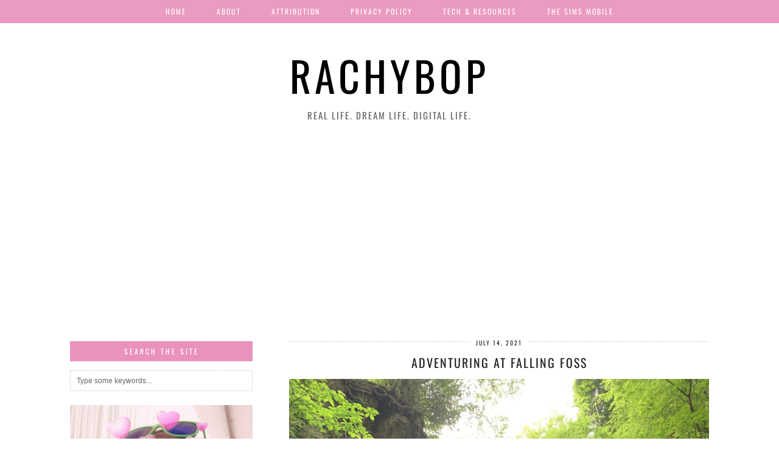

--- FILE ---
content_type: text/html; charset=UTF-8
request_url: https://www.rachybop.com/tag/how-to-get-down-to-the-waterfall-at-falling-foss/
body_size: 15741
content:
<!DOCTYPE html>
<html lang="en-US">
<head>
	<meta charset="UTF-8">
	<meta name="viewport" content="width=device-width, initial-scale=1, maximum-scale=5">	<title>how to get down to the waterfall at falling foss &#8211; Rachybop</title>
<meta name='robots' content='max-image-preview:large' />
<link rel="preload" href="https://www.rachybop.com/wp-content/plugins/rate-my-post/public/css/fonts/ratemypost.ttf" type="font/ttf" as="font" crossorigin="anonymous"><link rel='dns-prefetch' href='//cdnjs.cloudflare.com' />
<link rel='dns-prefetch' href='//pipdigz.co.uk' />
<link rel='dns-prefetch' href='//fonts.bunny.net' />
<link rel='dns-prefetch' href='//www.googletagmanager.com' />
<link rel='dns-prefetch' href='//pagead2.googlesyndication.com' />
<link rel="alternate" type="application/rss+xml" title="Rachybop &raquo; Feed" href="https://www.rachybop.com/feed/" />
<link rel="alternate" type="application/rss+xml" title="Rachybop &raquo; Comments Feed" href="https://www.rachybop.com/comments/feed/" />
<link rel="alternate" type="application/rss+xml" title="Rachybop &raquo; how to get down to the waterfall at falling foss Tag Feed" href="https://www.rachybop.com/tag/how-to-get-down-to-the-waterfall-at-falling-foss/feed/" />
		<!-- This site uses the Google Analytics by MonsterInsights plugin v9.10.1 - Using Analytics tracking - https://www.monsterinsights.com/ -->
							<script src="//www.googletagmanager.com/gtag/js?id=G-CVTZPSV441"  data-cfasync="false" data-wpfc-render="false" async></script>
			<script data-cfasync="false" data-wpfc-render="false">
				var mi_version = '9.10.1';
				var mi_track_user = true;
				var mi_no_track_reason = '';
								var MonsterInsightsDefaultLocations = {"page_location":"https:\/\/www.rachybop.com\/tag\/how-to-get-down-to-the-waterfall-at-falling-foss\/"};
								if ( typeof MonsterInsightsPrivacyGuardFilter === 'function' ) {
					var MonsterInsightsLocations = (typeof MonsterInsightsExcludeQuery === 'object') ? MonsterInsightsPrivacyGuardFilter( MonsterInsightsExcludeQuery ) : MonsterInsightsPrivacyGuardFilter( MonsterInsightsDefaultLocations );
				} else {
					var MonsterInsightsLocations = (typeof MonsterInsightsExcludeQuery === 'object') ? MonsterInsightsExcludeQuery : MonsterInsightsDefaultLocations;
				}

								var disableStrs = [
										'ga-disable-G-CVTZPSV441',
									];

				/* Function to detect opted out users */
				function __gtagTrackerIsOptedOut() {
					for (var index = 0; index < disableStrs.length; index++) {
						if (document.cookie.indexOf(disableStrs[index] + '=true') > -1) {
							return true;
						}
					}

					return false;
				}

				/* Disable tracking if the opt-out cookie exists. */
				if (__gtagTrackerIsOptedOut()) {
					for (var index = 0; index < disableStrs.length; index++) {
						window[disableStrs[index]] = true;
					}
				}

				/* Opt-out function */
				function __gtagTrackerOptout() {
					for (var index = 0; index < disableStrs.length; index++) {
						document.cookie = disableStrs[index] + '=true; expires=Thu, 31 Dec 2099 23:59:59 UTC; path=/';
						window[disableStrs[index]] = true;
					}
				}

				if ('undefined' === typeof gaOptout) {
					function gaOptout() {
						__gtagTrackerOptout();
					}
				}
								window.dataLayer = window.dataLayer || [];

				window.MonsterInsightsDualTracker = {
					helpers: {},
					trackers: {},
				};
				if (mi_track_user) {
					function __gtagDataLayer() {
						dataLayer.push(arguments);
					}

					function __gtagTracker(type, name, parameters) {
						if (!parameters) {
							parameters = {};
						}

						if (parameters.send_to) {
							__gtagDataLayer.apply(null, arguments);
							return;
						}

						if (type === 'event') {
														parameters.send_to = monsterinsights_frontend.v4_id;
							var hookName = name;
							if (typeof parameters['event_category'] !== 'undefined') {
								hookName = parameters['event_category'] + ':' + name;
							}

							if (typeof MonsterInsightsDualTracker.trackers[hookName] !== 'undefined') {
								MonsterInsightsDualTracker.trackers[hookName](parameters);
							} else {
								__gtagDataLayer('event', name, parameters);
							}
							
						} else {
							__gtagDataLayer.apply(null, arguments);
						}
					}

					__gtagTracker('js', new Date());
					__gtagTracker('set', {
						'developer_id.dZGIzZG': true,
											});
					if ( MonsterInsightsLocations.page_location ) {
						__gtagTracker('set', MonsterInsightsLocations);
					}
										__gtagTracker('config', 'G-CVTZPSV441', {"forceSSL":"true","link_attribution":"true"} );
										window.gtag = __gtagTracker;										(function () {
						/* https://developers.google.com/analytics/devguides/collection/analyticsjs/ */
						/* ga and __gaTracker compatibility shim. */
						var noopfn = function () {
							return null;
						};
						var newtracker = function () {
							return new Tracker();
						};
						var Tracker = function () {
							return null;
						};
						var p = Tracker.prototype;
						p.get = noopfn;
						p.set = noopfn;
						p.send = function () {
							var args = Array.prototype.slice.call(arguments);
							args.unshift('send');
							__gaTracker.apply(null, args);
						};
						var __gaTracker = function () {
							var len = arguments.length;
							if (len === 0) {
								return;
							}
							var f = arguments[len - 1];
							if (typeof f !== 'object' || f === null || typeof f.hitCallback !== 'function') {
								if ('send' === arguments[0]) {
									var hitConverted, hitObject = false, action;
									if ('event' === arguments[1]) {
										if ('undefined' !== typeof arguments[3]) {
											hitObject = {
												'eventAction': arguments[3],
												'eventCategory': arguments[2],
												'eventLabel': arguments[4],
												'value': arguments[5] ? arguments[5] : 1,
											}
										}
									}
									if ('pageview' === arguments[1]) {
										if ('undefined' !== typeof arguments[2]) {
											hitObject = {
												'eventAction': 'page_view',
												'page_path': arguments[2],
											}
										}
									}
									if (typeof arguments[2] === 'object') {
										hitObject = arguments[2];
									}
									if (typeof arguments[5] === 'object') {
										Object.assign(hitObject, arguments[5]);
									}
									if ('undefined' !== typeof arguments[1].hitType) {
										hitObject = arguments[1];
										if ('pageview' === hitObject.hitType) {
											hitObject.eventAction = 'page_view';
										}
									}
									if (hitObject) {
										action = 'timing' === arguments[1].hitType ? 'timing_complete' : hitObject.eventAction;
										hitConverted = mapArgs(hitObject);
										__gtagTracker('event', action, hitConverted);
									}
								}
								return;
							}

							function mapArgs(args) {
								var arg, hit = {};
								var gaMap = {
									'eventCategory': 'event_category',
									'eventAction': 'event_action',
									'eventLabel': 'event_label',
									'eventValue': 'event_value',
									'nonInteraction': 'non_interaction',
									'timingCategory': 'event_category',
									'timingVar': 'name',
									'timingValue': 'value',
									'timingLabel': 'event_label',
									'page': 'page_path',
									'location': 'page_location',
									'title': 'page_title',
									'referrer' : 'page_referrer',
								};
								for (arg in args) {
																		if (!(!args.hasOwnProperty(arg) || !gaMap.hasOwnProperty(arg))) {
										hit[gaMap[arg]] = args[arg];
									} else {
										hit[arg] = args[arg];
									}
								}
								return hit;
							}

							try {
								f.hitCallback();
							} catch (ex) {
							}
						};
						__gaTracker.create = newtracker;
						__gaTracker.getByName = newtracker;
						__gaTracker.getAll = function () {
							return [];
						};
						__gaTracker.remove = noopfn;
						__gaTracker.loaded = true;
						window['__gaTracker'] = __gaTracker;
					})();
									} else {
										console.log("");
					(function () {
						function __gtagTracker() {
							return null;
						}

						window['__gtagTracker'] = __gtagTracker;
						window['gtag'] = __gtagTracker;
					})();
									}
			</script>
							<!-- / Google Analytics by MonsterInsights -->
		<style id='wp-img-auto-sizes-contain-inline-css'>
img:is([sizes=auto i],[sizes^="auto," i]){contain-intrinsic-size:3000px 1500px}
/*# sourceURL=wp-img-auto-sizes-contain-inline-css */
</style>
<style id='wp-block-library-inline-css'>
:root{--wp-block-synced-color:#7a00df;--wp-block-synced-color--rgb:122,0,223;--wp-bound-block-color:var(--wp-block-synced-color);--wp-editor-canvas-background:#ddd;--wp-admin-theme-color:#007cba;--wp-admin-theme-color--rgb:0,124,186;--wp-admin-theme-color-darker-10:#006ba1;--wp-admin-theme-color-darker-10--rgb:0,107,160.5;--wp-admin-theme-color-darker-20:#005a87;--wp-admin-theme-color-darker-20--rgb:0,90,135;--wp-admin-border-width-focus:2px}@media (min-resolution:192dpi){:root{--wp-admin-border-width-focus:1.5px}}.wp-element-button{cursor:pointer}:root .has-very-light-gray-background-color{background-color:#eee}:root .has-very-dark-gray-background-color{background-color:#313131}:root .has-very-light-gray-color{color:#eee}:root .has-very-dark-gray-color{color:#313131}:root .has-vivid-green-cyan-to-vivid-cyan-blue-gradient-background{background:linear-gradient(135deg,#00d084,#0693e3)}:root .has-purple-crush-gradient-background{background:linear-gradient(135deg,#34e2e4,#4721fb 50%,#ab1dfe)}:root .has-hazy-dawn-gradient-background{background:linear-gradient(135deg,#faaca8,#dad0ec)}:root .has-subdued-olive-gradient-background{background:linear-gradient(135deg,#fafae1,#67a671)}:root .has-atomic-cream-gradient-background{background:linear-gradient(135deg,#fdd79a,#004a59)}:root .has-nightshade-gradient-background{background:linear-gradient(135deg,#330968,#31cdcf)}:root .has-midnight-gradient-background{background:linear-gradient(135deg,#020381,#2874fc)}:root{--wp--preset--font-size--normal:16px;--wp--preset--font-size--huge:42px}.has-regular-font-size{font-size:1em}.has-larger-font-size{font-size:2.625em}.has-normal-font-size{font-size:var(--wp--preset--font-size--normal)}.has-huge-font-size{font-size:var(--wp--preset--font-size--huge)}.has-text-align-center{text-align:center}.has-text-align-left{text-align:left}.has-text-align-right{text-align:right}.has-fit-text{white-space:nowrap!important}#end-resizable-editor-section{display:none}.aligncenter{clear:both}.items-justified-left{justify-content:flex-start}.items-justified-center{justify-content:center}.items-justified-right{justify-content:flex-end}.items-justified-space-between{justify-content:space-between}.screen-reader-text{border:0;clip-path:inset(50%);height:1px;margin:-1px;overflow:hidden;padding:0;position:absolute;width:1px;word-wrap:normal!important}.screen-reader-text:focus{background-color:#ddd;clip-path:none;color:#444;display:block;font-size:1em;height:auto;left:5px;line-height:normal;padding:15px 23px 14px;text-decoration:none;top:5px;width:auto;z-index:100000}html :where(.has-border-color){border-style:solid}html :where([style*=border-top-color]){border-top-style:solid}html :where([style*=border-right-color]){border-right-style:solid}html :where([style*=border-bottom-color]){border-bottom-style:solid}html :where([style*=border-left-color]){border-left-style:solid}html :where([style*=border-width]){border-style:solid}html :where([style*=border-top-width]){border-top-style:solid}html :where([style*=border-right-width]){border-right-style:solid}html :where([style*=border-bottom-width]){border-bottom-style:solid}html :where([style*=border-left-width]){border-left-style:solid}html :where(img[class*=wp-image-]){height:auto;max-width:100%}:where(figure){margin:0 0 1em}html :where(.is-position-sticky){--wp-admin--admin-bar--position-offset:var(--wp-admin--admin-bar--height,0px)}@media screen and (max-width:600px){html :where(.is-position-sticky){--wp-admin--admin-bar--position-offset:0px}}

/*# sourceURL=wp-block-library-inline-css */
</style><style id='global-styles-inline-css'>
:root{--wp--preset--aspect-ratio--square: 1;--wp--preset--aspect-ratio--4-3: 4/3;--wp--preset--aspect-ratio--3-4: 3/4;--wp--preset--aspect-ratio--3-2: 3/2;--wp--preset--aspect-ratio--2-3: 2/3;--wp--preset--aspect-ratio--16-9: 16/9;--wp--preset--aspect-ratio--9-16: 9/16;--wp--preset--color--black: #000000;--wp--preset--color--cyan-bluish-gray: #abb8c3;--wp--preset--color--white: #ffffff;--wp--preset--color--pale-pink: #f78da7;--wp--preset--color--vivid-red: #cf2e2e;--wp--preset--color--luminous-vivid-orange: #ff6900;--wp--preset--color--luminous-vivid-amber: #fcb900;--wp--preset--color--light-green-cyan: #7bdcb5;--wp--preset--color--vivid-green-cyan: #00d084;--wp--preset--color--pale-cyan-blue: #8ed1fc;--wp--preset--color--vivid-cyan-blue: #0693e3;--wp--preset--color--vivid-purple: #9b51e0;--wp--preset--gradient--vivid-cyan-blue-to-vivid-purple: linear-gradient(135deg,rgb(6,147,227) 0%,rgb(155,81,224) 100%);--wp--preset--gradient--light-green-cyan-to-vivid-green-cyan: linear-gradient(135deg,rgb(122,220,180) 0%,rgb(0,208,130) 100%);--wp--preset--gradient--luminous-vivid-amber-to-luminous-vivid-orange: linear-gradient(135deg,rgb(252,185,0) 0%,rgb(255,105,0) 100%);--wp--preset--gradient--luminous-vivid-orange-to-vivid-red: linear-gradient(135deg,rgb(255,105,0) 0%,rgb(207,46,46) 100%);--wp--preset--gradient--very-light-gray-to-cyan-bluish-gray: linear-gradient(135deg,rgb(238,238,238) 0%,rgb(169,184,195) 100%);--wp--preset--gradient--cool-to-warm-spectrum: linear-gradient(135deg,rgb(74,234,220) 0%,rgb(151,120,209) 20%,rgb(207,42,186) 40%,rgb(238,44,130) 60%,rgb(251,105,98) 80%,rgb(254,248,76) 100%);--wp--preset--gradient--blush-light-purple: linear-gradient(135deg,rgb(255,206,236) 0%,rgb(152,150,240) 100%);--wp--preset--gradient--blush-bordeaux: linear-gradient(135deg,rgb(254,205,165) 0%,rgb(254,45,45) 50%,rgb(107,0,62) 100%);--wp--preset--gradient--luminous-dusk: linear-gradient(135deg,rgb(255,203,112) 0%,rgb(199,81,192) 50%,rgb(65,88,208) 100%);--wp--preset--gradient--pale-ocean: linear-gradient(135deg,rgb(255,245,203) 0%,rgb(182,227,212) 50%,rgb(51,167,181) 100%);--wp--preset--gradient--electric-grass: linear-gradient(135deg,rgb(202,248,128) 0%,rgb(113,206,126) 100%);--wp--preset--gradient--midnight: linear-gradient(135deg,rgb(2,3,129) 0%,rgb(40,116,252) 100%);--wp--preset--font-size--small: 13px;--wp--preset--font-size--medium: 20px;--wp--preset--font-size--large: 36px;--wp--preset--font-size--x-large: 42px;--wp--preset--spacing--20: 0.44rem;--wp--preset--spacing--30: 0.67rem;--wp--preset--spacing--40: 1rem;--wp--preset--spacing--50: 1.5rem;--wp--preset--spacing--60: 2.25rem;--wp--preset--spacing--70: 3.38rem;--wp--preset--spacing--80: 5.06rem;--wp--preset--shadow--natural: 6px 6px 9px rgba(0, 0, 0, 0.2);--wp--preset--shadow--deep: 12px 12px 50px rgba(0, 0, 0, 0.4);--wp--preset--shadow--sharp: 6px 6px 0px rgba(0, 0, 0, 0.2);--wp--preset--shadow--outlined: 6px 6px 0px -3px rgb(255, 255, 255), 6px 6px rgb(0, 0, 0);--wp--preset--shadow--crisp: 6px 6px 0px rgb(0, 0, 0);}:where(.is-layout-flex){gap: 0.5em;}:where(.is-layout-grid){gap: 0.5em;}body .is-layout-flex{display: flex;}.is-layout-flex{flex-wrap: wrap;align-items: center;}.is-layout-flex > :is(*, div){margin: 0;}body .is-layout-grid{display: grid;}.is-layout-grid > :is(*, div){margin: 0;}:where(.wp-block-columns.is-layout-flex){gap: 2em;}:where(.wp-block-columns.is-layout-grid){gap: 2em;}:where(.wp-block-post-template.is-layout-flex){gap: 1.25em;}:where(.wp-block-post-template.is-layout-grid){gap: 1.25em;}.has-black-color{color: var(--wp--preset--color--black) !important;}.has-cyan-bluish-gray-color{color: var(--wp--preset--color--cyan-bluish-gray) !important;}.has-white-color{color: var(--wp--preset--color--white) !important;}.has-pale-pink-color{color: var(--wp--preset--color--pale-pink) !important;}.has-vivid-red-color{color: var(--wp--preset--color--vivid-red) !important;}.has-luminous-vivid-orange-color{color: var(--wp--preset--color--luminous-vivid-orange) !important;}.has-luminous-vivid-amber-color{color: var(--wp--preset--color--luminous-vivid-amber) !important;}.has-light-green-cyan-color{color: var(--wp--preset--color--light-green-cyan) !important;}.has-vivid-green-cyan-color{color: var(--wp--preset--color--vivid-green-cyan) !important;}.has-pale-cyan-blue-color{color: var(--wp--preset--color--pale-cyan-blue) !important;}.has-vivid-cyan-blue-color{color: var(--wp--preset--color--vivid-cyan-blue) !important;}.has-vivid-purple-color{color: var(--wp--preset--color--vivid-purple) !important;}.has-black-background-color{background-color: var(--wp--preset--color--black) !important;}.has-cyan-bluish-gray-background-color{background-color: var(--wp--preset--color--cyan-bluish-gray) !important;}.has-white-background-color{background-color: var(--wp--preset--color--white) !important;}.has-pale-pink-background-color{background-color: var(--wp--preset--color--pale-pink) !important;}.has-vivid-red-background-color{background-color: var(--wp--preset--color--vivid-red) !important;}.has-luminous-vivid-orange-background-color{background-color: var(--wp--preset--color--luminous-vivid-orange) !important;}.has-luminous-vivid-amber-background-color{background-color: var(--wp--preset--color--luminous-vivid-amber) !important;}.has-light-green-cyan-background-color{background-color: var(--wp--preset--color--light-green-cyan) !important;}.has-vivid-green-cyan-background-color{background-color: var(--wp--preset--color--vivid-green-cyan) !important;}.has-pale-cyan-blue-background-color{background-color: var(--wp--preset--color--pale-cyan-blue) !important;}.has-vivid-cyan-blue-background-color{background-color: var(--wp--preset--color--vivid-cyan-blue) !important;}.has-vivid-purple-background-color{background-color: var(--wp--preset--color--vivid-purple) !important;}.has-black-border-color{border-color: var(--wp--preset--color--black) !important;}.has-cyan-bluish-gray-border-color{border-color: var(--wp--preset--color--cyan-bluish-gray) !important;}.has-white-border-color{border-color: var(--wp--preset--color--white) !important;}.has-pale-pink-border-color{border-color: var(--wp--preset--color--pale-pink) !important;}.has-vivid-red-border-color{border-color: var(--wp--preset--color--vivid-red) !important;}.has-luminous-vivid-orange-border-color{border-color: var(--wp--preset--color--luminous-vivid-orange) !important;}.has-luminous-vivid-amber-border-color{border-color: var(--wp--preset--color--luminous-vivid-amber) !important;}.has-light-green-cyan-border-color{border-color: var(--wp--preset--color--light-green-cyan) !important;}.has-vivid-green-cyan-border-color{border-color: var(--wp--preset--color--vivid-green-cyan) !important;}.has-pale-cyan-blue-border-color{border-color: var(--wp--preset--color--pale-cyan-blue) !important;}.has-vivid-cyan-blue-border-color{border-color: var(--wp--preset--color--vivid-cyan-blue) !important;}.has-vivid-purple-border-color{border-color: var(--wp--preset--color--vivid-purple) !important;}.has-vivid-cyan-blue-to-vivid-purple-gradient-background{background: var(--wp--preset--gradient--vivid-cyan-blue-to-vivid-purple) !important;}.has-light-green-cyan-to-vivid-green-cyan-gradient-background{background: var(--wp--preset--gradient--light-green-cyan-to-vivid-green-cyan) !important;}.has-luminous-vivid-amber-to-luminous-vivid-orange-gradient-background{background: var(--wp--preset--gradient--luminous-vivid-amber-to-luminous-vivid-orange) !important;}.has-luminous-vivid-orange-to-vivid-red-gradient-background{background: var(--wp--preset--gradient--luminous-vivid-orange-to-vivid-red) !important;}.has-very-light-gray-to-cyan-bluish-gray-gradient-background{background: var(--wp--preset--gradient--very-light-gray-to-cyan-bluish-gray) !important;}.has-cool-to-warm-spectrum-gradient-background{background: var(--wp--preset--gradient--cool-to-warm-spectrum) !important;}.has-blush-light-purple-gradient-background{background: var(--wp--preset--gradient--blush-light-purple) !important;}.has-blush-bordeaux-gradient-background{background: var(--wp--preset--gradient--blush-bordeaux) !important;}.has-luminous-dusk-gradient-background{background: var(--wp--preset--gradient--luminous-dusk) !important;}.has-pale-ocean-gradient-background{background: var(--wp--preset--gradient--pale-ocean) !important;}.has-electric-grass-gradient-background{background: var(--wp--preset--gradient--electric-grass) !important;}.has-midnight-gradient-background{background: var(--wp--preset--gradient--midnight) !important;}.has-small-font-size{font-size: var(--wp--preset--font-size--small) !important;}.has-medium-font-size{font-size: var(--wp--preset--font-size--medium) !important;}.has-large-font-size{font-size: var(--wp--preset--font-size--large) !important;}.has-x-large-font-size{font-size: var(--wp--preset--font-size--x-large) !important;}
/*# sourceURL=global-styles-inline-css */
</style>

<style id='classic-theme-styles-inline-css'>
/*! This file is auto-generated */
.wp-block-button__link{color:#fff;background-color:#32373c;border-radius:9999px;box-shadow:none;text-decoration:none;padding:calc(.667em + 2px) calc(1.333em + 2px);font-size:1.125em}.wp-block-file__button{background:#32373c;color:#fff;text-decoration:none}
/*# sourceURL=/wp-includes/css/classic-themes.min.css */
</style>
<link rel='stylesheet' id='rate-my-post-css' href='https://www.rachybop.com/wp-content/plugins/rate-my-post/public/css/rate-my-post.min.css?ver=4.4.4' media='all' />
<link rel='stylesheet' id='p3-core-responsive-css' href='https://pipdigz.co.uk/p3/css/core_resp.css' media='all' />
<link rel='stylesheet' id='pipdig-style-css' href='https://www.rachybop.com/wp-content/themes/pipdig-arubanights/style.css?ver=1741689635' media='all' />
<link rel='stylesheet' id='pipdig-responsive-css' href='https://www.rachybop.com/wp-content/themes/pipdig-arubanights/css/responsive.css?ver=1741689635' media='all' />
<link rel='stylesheet' id='pipdig-fonts-css' href='https://fonts.bunny.net/css?family=Oswald' media='all' />
<script src="https://www.rachybop.com/wp-content/plugins/google-analytics-for-wordpress/assets/js/frontend-gtag.min.js?ver=9.10.1" id="monsterinsights-frontend-script-js" async data-wp-strategy="async"></script>
<script data-cfasync="false" data-wpfc-render="false" id='monsterinsights-frontend-script-js-extra'>var monsterinsights_frontend = {"js_events_tracking":"true","download_extensions":"doc,pdf,ppt,zip,xls,docx,pptx,xlsx","inbound_paths":"[{\"path\":\"\\\/go\\\/\",\"label\":\"affiliate\"},{\"path\":\"\\\/recommend\\\/\",\"label\":\"affiliate\"}]","home_url":"https:\/\/www.rachybop.com","hash_tracking":"false","v4_id":"G-CVTZPSV441"};</script>
<script src="https://www.rachybop.com/wp-includes/js/jquery/jquery.min.js?ver=3.7.1" id="jquery-core-js"></script>
<script src="https://www.rachybop.com/wp-includes/js/jquery/jquery-migrate.min.js?ver=3.4.1" id="jquery-migrate-js"></script>
<link rel="https://api.w.org/" href="https://www.rachybop.com/wp-json/" /><link rel="alternate" title="JSON" type="application/json" href="https://www.rachybop.com/wp-json/wp/v2/tags/1296" /><link rel="EditURI" type="application/rsd+xml" title="RSD" href="https://www.rachybop.com/xmlrpc.php?rsd" />
<meta name="generator" content="WordPress 6.9" />
<meta name="generator" content="Site Kit by Google 1.167.0" />		<!--noptimize-->
		<style>
		.p3_instagram_post{width:12.5%}
				@media only screen and (max-width: 719px) {
			.p3_instagram_post {
				width: 25%;
			}
		}
				</style>
		<!--/noptimize-->
		<!--noptimize--> <!-- Cust --> <style>.site-top,.menu-bar ul ul,.slicknav_menu {border:0;background:#ea91bd}.menu-bar ul li a,.slicknav_brand,.slicknav_brand a,.slicknav_nav a,.slicknav_menu .slicknav_menutxt, .pipdig_navbar_search input {color:#ffffff}.pipdig_navbar_search input::-webkit-input-placeholder {color:#ffffff}.pipdig_navbar_search input:-moz-placeholder {color:#ffffff}.pipdig_navbar_search input::-moz-placeholder {color:#ffffff}.pipdig_navbar_search input:-ms-input-placeholder {color:#ffffff}.menu-bar ul li a:hover,.menu-bar ul ul li > a:hover,.menu-bar ul ul li:hover > a{color:#000000}.widget-title,.top-slider-section .read-more{border:0;background:#ea91bd}.widget-title{margin-bottom:15px;}.widget-title,.top-slider-section .read-more{color:#ffffff}@media only screen and (min-width: 990px){.site-sidebar{padding:0 30px 0 0;}}</style> <!-- /Cust --> <!--/noptimize-->
<!-- Google AdSense meta tags added by Site Kit -->
<meta name="google-adsense-platform-account" content="ca-host-pub-2644536267352236">
<meta name="google-adsense-platform-domain" content="sitekit.withgoogle.com">
<!-- End Google AdSense meta tags added by Site Kit -->
<meta name="redi-version" content="1.2.7" />
<!-- Google AdSense snippet added by Site Kit -->
<script async src="https://pagead2.googlesyndication.com/pagead/js/adsbygoogle.js?client=ca-pub-4084019187017231&amp;host=ca-host-pub-2644536267352236" crossorigin="anonymous"></script>

<!-- End Google AdSense snippet added by Site Kit -->
<link rel="icon" href="https://www.rachybop.com/wp-content/uploads/2020/08/cropped-Favicon-32x32.png" sizes="32x32" />
<link rel="icon" href="https://www.rachybop.com/wp-content/uploads/2020/08/cropped-Favicon-192x192.png" sizes="192x192" />
<link rel="apple-touch-icon" href="https://www.rachybop.com/wp-content/uploads/2020/08/cropped-Favicon-180x180.png" />
<meta name="msapplication-TileImage" content="https://www.rachybop.com/wp-content/uploads/2020/08/cropped-Favicon-270x270.png" />
<!-- pipdig p3 custom code head --> <!-- Global site tag (gtag.js) - Google Analytics -->
<script async src="https://www.googletagmanager.com/gtag/js?id=UA-40368628-1"></script>
<script>
  window.dataLayer = window.dataLayer || [];
  function gtag(){dataLayer.push(arguments);}
  gtag('js', new Date());

  gtag('config', 'UA-40368628-1');
</script>

<meta name="google-site-verification" content="DJfe5lyUlkEIA5tvSBWW027FGWC686vAei_xRATL_MI" />
<meta name="p:domain_verify" content="212c50db2c0e8ce0e1ad12f88dc9c5e6"/>
<!-- Pinterest Tag -->
<script>
!function(e){if(!window.pintrk){window.pintrk = function () {
window.pintrk.queue.push(Array.prototype.slice.call(arguments))};var
  n=window.pintrk;n.queue=[],n.version="3.0";var
  t=document.createElement("script");t.async=!0,t.src=e;var
  r=document.getElementsByTagName("script")[0];
  r.parentNode.insertBefore(t,r)}}("https://s.pinimg.com/ct/core.js");
pintrk('load', '2614085594390', {em: '<user_email_address>'});
pintrk('page');
</script>
<noscript>
<img height="1" width="1" style="display:none;" alt=""
  src="https://ct.pinterest.com/v3/?event=init&tid=2614085594390&pd[em]=<hashed_email_address>&noscript=1" />
</noscript>
<!-- end Pinterest Tag -->
<script>
pintrk('track', 'checkout', {
value: 100,
order_quantity: 1,
currency: 'USD'
});
</script> <!-- // pipdig p3 custom code head -->	</head>

<body class="archive tag tag-how-to-get-down-to-the-waterfall-at-falling-foss tag-1296 wp-theme-pipdig-arubanights pipdig_sidebar_active">

		
	<header class="site-header nopin">
		<div class="clearfix container">
			<div class="site-branding">
						<div class="site-title">
					<a href="https://www.rachybop.com/" title="Rachybop" rel="home">Rachybop</a>
				</div>
							<div class="site-description">Real life. Dream life. Digital life.</div>			</div>
		</div>
	</header><!-- .site-header -->

	<div class="site-top">
						<div class="clearfix container">
			<nav id="main_menu_under_header" class="site-menu">
				<div class="clearfix menu-bar"><ul>
<li ><a href="https://www.rachybop.com/">Home</a></li><li class="page_item page-item-688"><a href="https://www.rachybop.com/about-2/">About</a></li>
<li class="page_item page-item-5"><a href="https://www.rachybop.com/attribution/">Attribution</a></li>
<li class="page_item page-item-3"><a href="https://www.rachybop.com/privacy-policy/">Privacy Policy</a></li>
<li class="page_item page-item-16399"><a href="https://www.rachybop.com/tech-resources/">Tech &#038; Resources</a></li>
<li class="page_item page-item-16382"><a href="https://www.rachybop.com/the-sims-mobile/">The Sims Mobile</a></li>
</ul></div>
			</nav><!-- .site-menu -->
		</div>
					</div><!-- .site-top -->
	
	
	<div class="site-main">
	
		
				
				
			
		<div class="clearfix container">
		
						
						
			
	<div class="row">
	
			
		<div class="col-sm-8 col-sm-push-4 content-area">
		
				
		
				
				
								
											<article id="post-17230" class="clearfix post-17230 post type-post status-publish format-standard has-post-thumbnail hentry category-travel tag-adventuring-at-falling-foss tag-falling-foss tag-falling-foss-tea-gardens tag-falling-foss-waterfall-walk tag-how-to-get-down-to-the-waterfall-at-falling-foss tag-walks-north-yorkshire-moors tag-waterfall-north-yorkshire-moors tag-waterfall-whitby">

	<header class="entry-header">
					<div class="entry-meta">
				<span class="date-bar-white-bg">
				
					<span class="vcard author show-author">
						<span class="fn">
							<a href="https://www.rachybop.com/author/rachybop_468ebt/" title="Posts by Rachybop" rel="author">Rachybop</a>						</span>
						<span class="show-author"></span>
					</span>
					
											<span class="entry-date updated">
							<time datetime="2021-07">July 14, 2021</time>
						</span>
										
										
										
				</span>
			</div>
				<h2 class="entry-title p_post_titles_font"><a href="https://www.rachybop.com/adventuring-at-falling-foss/" rel="bookmark">Adventuring at Falling Foss</a></h2>
	</header><!-- .entry-header -->

			<div class="entry-summary">
		
					
			<div class="textalign-center">
				<a href="https://www.rachybop.com/adventuring-at-falling-foss/" title="Adventuring at Falling Foss" >
					<img src="https://www.rachybop.com/wp-content/uploads/2021/07/IMG_8728-1440x1920.jpeg" data-pin-description="Adventuring at Falling Foss" data-p3-pin-link="https://www.rachybop.com/adventuring-at-falling-foss/" alt="Adventuring at Falling Foss" />				</a>
			</div>
			
			<p style="margin: 0">One of the great things to come out of these Covid times has been discovering places nearby that we haven&#8217;t yet explored. I love going to new places and am quite shocked at how many&hellip;</p>			
						
			<a class="more-link" href="https://www.rachybop.com/adventuring-at-falling-foss/">View Post</a>
			
					<!--noptimize-->
		<script type="application/ld+json">
		{
			"@context": "https://schema.org", 
			"@type": "BlogPosting",
			"headline": "Adventuring at Falling Foss",
			"image": {
				"@type": "imageObject",
				"url": "https://www.rachybop.com/wp-content/uploads/2021/07/IMG_8728-300x400.jpeg",
				"height": "400",
				"width": "300"
			},
			"publisher": {
				"@type": "Organization",
				"name": "Rachybop",
				"logo": {
					"@type": "imageObject",
					"url": "https://pipdigz.co.uk/p3/img/placeholder-publisher.png"
				}
			},
			"mainEntityOfPage": "https://www.rachybop.com/adventuring-at-falling-foss/",
			"url": "https://www.rachybop.com/adventuring-at-falling-foss/",
			"datePublished": "2021-07-14",
			"dateModified": "2021-07-14",
			"description": "One of the great things to come out of these Covid times has been discovering places nearby that we haven&#8217;t yet explored. I love going to new places and am quite shocked at how many&hellip;",
			"articleBody": "One of the great things to come out of these Covid times has been discovering places nearby that we haven&#8217;t yet explored. I love going to new places and am quite shocked at how many&hellip;",
			"author": {
				"@type": "Person",
				"name": "Rachybop"
			}
		}
		</script>
		<!--/noptimize-->
				
		</div><!-- .entry-summary -->
		
	
	<footer class="entry-meta entry-footer">
		
			<div class="addthis_toolbox"><span class="p3_share_title">Share: </span><a href="https://www.facebook.com/sharer.php?u=https://www.rachybop.com/adventuring-at-falling-foss/" target="_blank" rel="nofollow noopener" aria-label="Share on Facebook" title="Share on Facebook"><i class="pipdigicons pipdigicons_fab pipdigicons-facebook" aria-hidden="true"></i></a><a href="https://twitter.com/share?url=https://www.rachybop.com/adventuring-at-falling-foss/&#038;text=Adventuring+at+Falling+Foss" target="_blank" rel="nofollow noopener" aria-label="Share on Twitter/X" title="Share on Twitter/X"><i class="pipdigicons pipdigicons_fab pipdigicons-x-twitter" aria-hidden="true"></i></a><a href="https://pinterest.com/pin/create/link/?url=https://www.rachybop.com/adventuring-at-falling-foss/&#038;media=https://www.rachybop.com/wp-content/uploads/2021/07/IMG_8728.jpeg&#038;description=Adventuring+at+Falling+Foss" target="_blank" rel="nofollow noopener" aria-label="Share on Pinterest" title="Share on Pinterest"><i class="pipdigicons pipdigicons_fab pipdigicons-pinterest" aria-hidden="true"></i></a><a href="https://www.tumblr.com/widgets/share/tool?canonicalUrl=https://www.rachybop.com/adventuring-at-falling-foss/&#038;title=Adventuring+at+Falling+Foss" target="_blank" rel="nofollow noopener" aria-label="Share on tumblr" title="Share on tumblr"><i class="pipdigicons pipdigicons_fab pipdigicons-tumblr" aria-hidden="true"></i></a></div>			
							<span class="commentz"><a href="https://www.rachybop.com/adventuring-at-falling-foss/#respond" data-disqus-url="https://www.rachybop.com/adventuring-at-falling-foss/">Leave a comment</a></span>
						
		
	</footer><!-- .entry-footer -->
<!-- #post-17230 --></article>

					
										
							
						
			<div class="clearfix"></div>
			<div class="next-prev-hider"></div>
			
				
		
		</div><!-- .content-area -->

		
	<div class="col-sm-4 col-sm-pull-8 site-sidebar nopin" role="complementary">
		<aside id="search-2" class="widget widget_search"><h3 class="widget-title"><span>Search the site</span></h3><form role="search" method="get" class="search-form" action="https://www.rachybop.com/">
	<div class="form-group">
		<input type="search" class="form-control" placeholder="Type some keywords..." value="" name="s" autocomplete="off" minlength="2" required>
	</div>
</form></aside><aside id="pipdig_image_widget-3" class="widget pipdig_image_widget"><div class="p3_image_widget_wrapper" style="position:relative"><img data-src="https://www.rachybop.com/wp-content/uploads/2020/08/11c8b-316b51_9910682532244cf0b3ff85d11c3b49d3mv2-800x1422.jpg" class="nopin pipdig_lazy" alt="" data-pin-nopin="true"  /></div></aside><aside id="categories-4" class="widget widget_categories"><h3 class="widget-title"><span>Categories</span></h3><form action="https://www.rachybop.com" method="get"><label class="screen-reader-text" for="cat">Categories</label><select  name='cat' id='cat' class='postform'>
	<option value='-1'>Select Category</option>
	<option class="level-0" value="2">Apps</option>
	<option class="level-0" value="1617">Business</option>
	<option class="level-0" value="3">Gaming</option>
	<option class="level-1" value="1589">&nbsp;&nbsp;&nbsp;Disney Magic Kingdoms</option>
	<option class="level-1" value="1165">&nbsp;&nbsp;&nbsp;Home Street</option>
	<option class="level-1" value="943">&nbsp;&nbsp;&nbsp;The Sims</option>
	<option class="level-1" value="942">&nbsp;&nbsp;&nbsp;The Sims Freeplay</option>
	<option class="level-1" value="941">&nbsp;&nbsp;&nbsp;The Sims Mobile</option>
	<option class="level-0" value="4">Lifestyle</option>
	<option class="level-0" value="5">Offers</option>
	<option class="level-0" value="6">Tech</option>
	<option class="level-0" value="7">Travel</option>
	<option class="level-0" value="1">Uncategorized</option>
	<option class="level-0" value="1523">Vegan</option>
</select>
</form><script>
( ( dropdownId ) => {
	const dropdown = document.getElementById( dropdownId );
	function onSelectChange() {
		setTimeout( () => {
			if ( 'escape' === dropdown.dataset.lastkey ) {
				return;
			}
			if ( dropdown.value && parseInt( dropdown.value ) > 0 && dropdown instanceof HTMLSelectElement ) {
				dropdown.parentElement.submit();
			}
		}, 250 );
	}
	function onKeyUp( event ) {
		if ( 'Escape' === event.key ) {
			dropdown.dataset.lastkey = 'escape';
		} else {
			delete dropdown.dataset.lastkey;
		}
	}
	function onClick() {
		delete dropdown.dataset.lastkey;
	}
	dropdown.addEventListener( 'keyup', onKeyUp );
	dropdown.addEventListener( 'click', onClick );
	dropdown.addEventListener( 'change', onSelectChange );
})( "cat" );

//# sourceURL=WP_Widget_Categories%3A%3Awidget
</script>
</aside><aside id="pipdig_widget_tiktok-3" class="widget pipdig_widget_tiktok"><h3 class="widget-title"><span>Tiktok</span></h3>			<blockquote class="tiktok-embed" cite="https://www.tiktok.com/@rachybop" data-unique-id="rachybop" data-embed-from="embed_page" data-embed-type="creator" style="max-width:780px; min-width:288px;"> <section> <a target="_blank" href="https://www.tiktok.com/@rachybop?refer=creator_embed">@rachybop</a> </section> </blockquote> <script async defer src="https://www.tiktok.com/embed.js"></script>
			<br />
		</aside><aside id="pipdig_widget_latest_youtube-3" class="widget pipdig_widget_latest_youtube"><h3 class="widget-title"><span>Latest video on main channel</span></h3>			
							
				<div id="p3_youtube_widget_134416502">
				
							
								
										<div class="p3_youtube_widget_wrapper ">
					<div class="p3_youtube_widget p3_cover_me pipdig_lazy" data-src="https://i.ytimg.com/vi/wlMGIjGXb-Y/maxresdefault.jpg">
						<a href="https://www.youtube.com/watch?v=wlMGIjGXb-Y" target="_blank" rel="nofollow noopener" data-p3-youtube="wlMGIjGXb-Y" aria-label="The most beautiful thing I&#039;ve ever filmed..." data-lity>
							<img class="p3_invisible skip-lazy" src="[data-uri]" alt="The most beautiful thing I&#039;ve ever filmed..."/>
							<i class="pipdigicons pipdigicons_fab pipdigicons-youtube"></i>
						</a>
					</div>
										</div>
					
									<div class="clearfix"></div>
				</div>
			</aside><aside id="pipdig_widget_latest_youtube-5" class="widget pipdig_widget_latest_youtube"><h3 class="widget-title"><span>Latest video on gaming channel</span></h3>			
							
				<div id="p3_youtube_widget_51974439">
				
							
								
										<div class="p3_youtube_widget_wrapper ">
					<div class="p3_youtube_widget p3_cover_me pipdig_lazy" data-src="https://i.ytimg.com/vi/o6QKkbPpN9M/maxresdefault.jpg">
						<a href="https://www.youtube.com/watch?v=o6QKkbPpN9M" target="_blank" rel="nofollow noopener" data-p3-youtube="o6QKkbPpN9M" aria-label="The Sims Freeplay Handcrafted Homes Update schedule [Mar-Apr]" data-lity>
							<img class="p3_invisible skip-lazy" src="[data-uri]" alt="The Sims Freeplay Handcrafted Homes Update schedule [Mar-Apr]"/>
							<i class="pipdigicons pipdigicons_fab pipdigicons-youtube"></i>
						</a>
					</div>
										</div>
					
									<div class="clearfix"></div>
				</div>
			</aside><aside id="pipdig_widget_instagram-3" class="widget pipdig_widget_instagram"><h3 class="widget-title"><span>Instagram</span></h3>			<div id="p3_instagram_widget_694599144" class="p3_instagram_widget">
			<!--noptimize-->
			<style>
				#p3_instagram_widget_694599144 .p3_instagram_post {
					width: 33.333333%;
					border: 1px solid #ffffff				}
			</style>
			<!--/noptimize-->
							<a href="https://www.instagram.com/reel/DAbluQcN2J3/" class="p3_instagram_post  pipdig_lazy" data-src="https://scontent-iad3-1.cdninstagram.com/v/t51.71878-15/504472783_1075859121120830_4199934754024398708_n.jpg?stp=dst-jpg_e35_tt6&_nc_cat=101&ccb=7-5&_nc_sid=18de74&efg=eyJlZmdfdGFnIjoiQ0xJUFMuYmVzdF9pbWFnZV91cmxnZW4uQzMifQ%3D%3D&_nc_ohc=wpDL_TX7Ws4Q7kNvwF6nqYW&_nc_oc=AdlZC1QDgSW4NZWZr6u9fgIWSalFkMVU5Ch0LucWV-7Y4wIhDvPKIrf4yGzrErIlOt6pDVl3piO_3uNSlSonY95X&_nc_zt=23&_nc_ht=scontent-iad3-1.cdninstagram.com&edm=AM6HXa8EAAAA&_nc_gid=Gt0ZMZD_9WFCJf2-dWGSpQ&oh=00_AftKyprxL_Hn7sJQGvFjD_a_jbFZEj0tGQnBSgAfo5kQ0g&oe=6988321D" rel="nofollow noopener" target="_blank" aria-label="Instagram">
					<img src="[data-uri]" class="p3_instagram_square" alt=""/>
					<div class="p3_instagram_post_overlay">
													<span class="p3_instagram_likes"><i class="pipdigicons pipdigicons-comment"></i> 2 &nbsp;
							<i class="pipdigicons pipdigicons-heart"></i> 24</span>
											</div>
				</a>
							<a href="https://www.instagram.com/p/C9uPbZjs5Nz/" class="p3_instagram_post  pipdig_lazy" data-src="https://scontent-iad3-1.cdninstagram.com/v/t51.29350-15/452343296_1167380647901998_3583746965024692463_n.jpg?stp=dst-jpg_e35_tt6&_nc_cat=109&ccb=7-5&_nc_sid=18de74&efg=eyJlZmdfdGFnIjoiRkVFRC5iZXN0X2ltYWdlX3VybGdlbi5DMyJ9&_nc_ohc=rmQmxGdu4N0Q7kNvwGGQnSo&_nc_oc=AdkY1PMkqMpM7J4nY9ACaDm1S37NJR1Syo1dKhgsi1sftAgZht-9YKL-AQyqcveup-q3wwBCb0MI11Y06IzrXiZw&_nc_zt=23&_nc_ht=scontent-iad3-1.cdninstagram.com&edm=AM6HXa8EAAAA&_nc_gid=Gt0ZMZD_9WFCJf2-dWGSpQ&oh=00_AfuXFWBuTMfGSsnlrgpYJzdM_hkFOwYi--Q0lshPkC-Z1A&oe=69885002" rel="nofollow noopener" target="_blank" aria-label="Instagram">
					<img src="[data-uri]" class="p3_instagram_square" alt=""/>
					<div class="p3_instagram_post_overlay">
													<span class="p3_instagram_likes"><i class="pipdigicons pipdigicons-comment"></i> 3 &nbsp;
							<i class="pipdigicons pipdigicons-heart"></i> 41</span>
											</div>
				</a>
							<a href="https://www.instagram.com/p/C8R_-OMsopa/" class="p3_instagram_post  pipdig_lazy" data-src="https://scontent-iad3-1.cdninstagram.com/v/t51.29350-15/448447226_981885603434097_531889893573674678_n.jpg?stp=dst-jpg_e35_tt6&_nc_cat=110&ccb=7-5&_nc_sid=18de74&efg=eyJlZmdfdGFnIjoiRkVFRC5iZXN0X2ltYWdlX3VybGdlbi5DMyJ9&_nc_ohc=xL2QGqOqK5cQ7kNvwHjeIdY&_nc_oc=AdmeV6Wl_1ayRkvItd5qz4ncJTKFzSo7k2VTTOC4Fp6I4BpCfmOTMjY78ddHFcPvJmzHL-eiVMRVlaR13G9WFvBS&_nc_zt=23&_nc_ht=scontent-iad3-1.cdninstagram.com&edm=AM6HXa8EAAAA&_nc_gid=Gt0ZMZD_9WFCJf2-dWGSpQ&oh=00_Aft8jC5phkofnjHPdwLhHNdXAeHNLGb6_x1BLGQZerk_0g&oe=69885155" rel="nofollow noopener" target="_blank" aria-label="Instagram">
					<img src="[data-uri]" class="p3_instagram_square" alt=""/>
					<div class="p3_instagram_post_overlay">
													<span class="p3_instagram_likes"><i class="pipdigicons pipdigicons-comment"></i> 1 &nbsp;
							<i class="pipdigicons pipdigicons-heart"></i> 35</span>
											</div>
				</a>
							<a href="https://www.instagram.com/p/C63hfRvsxUT/" class="p3_instagram_post  pipdig_lazy" data-src="https://scontent-iad3-1.cdninstagram.com/v/t51.29350-15/436302446_1152801326063980_5086569568051863172_n.jpg?stp=dst-jpg_e35_tt6&_nc_cat=107&ccb=7-5&_nc_sid=18de74&efg=eyJlZmdfdGFnIjoiRkVFRC5iZXN0X2ltYWdlX3VybGdlbi5DMyJ9&_nc_ohc=w01ik4AAR4kQ7kNvwHIj1jF&_nc_oc=Adm5KsmlmANjmghDNB9-4l6Lt8S31c_Qu0wxEH9oVLN6mYmNMPmMz2dkLwl84XsYGGme7mCx8x6NzN8f39Ji8fSE&_nc_zt=23&_nc_ht=scontent-iad3-1.cdninstagram.com&edm=AM6HXa8EAAAA&_nc_gid=Gt0ZMZD_9WFCJf2-dWGSpQ&oh=00_AftYbVpfKF0JJyd6_dPCW9VvhlgNFjIvyJKY8Fs6_QZTag&oe=69884108" rel="nofollow noopener" target="_blank" aria-label="Instagram">
					<img src="[data-uri]" class="p3_instagram_square" alt=""/>
					<div class="p3_instagram_post_overlay">
													<span class="p3_instagram_likes"><i class="pipdigicons pipdigicons-comment"></i> 1 &nbsp;
							<i class="pipdigicons pipdigicons-heart"></i> 52</span>
											</div>
				</a>
							<a href="https://www.instagram.com/p/CuXNTOGtXhV/" class="p3_instagram_post  pipdig_lazy" data-src="https://scontent-iad3-1.cdninstagram.com/v/t51.29350-15/357999421_966108214721473_4046373383415772701_n.jpg?stp=dst-jpg_e35_tt6&_nc_cat=104&ccb=7-5&_nc_sid=18de74&efg=eyJlZmdfdGFnIjoiRkVFRC5iZXN0X2ltYWdlX3VybGdlbi5DMyJ9&_nc_ohc=cpaI2qJGc-EQ7kNvwFkoa63&_nc_oc=Adn1thhnxBdP7t7Sdbbi_qE5GyDQ7a5S9Kgq110rZ2Ef0DAHYzlQcVxy1w1BsEe8u43_pQg8UpkGsIlJCaThGebK&_nc_zt=23&_nc_ht=scontent-iad3-1.cdninstagram.com&edm=AM6HXa8EAAAA&_nc_gid=Gt0ZMZD_9WFCJf2-dWGSpQ&oh=00_AfsxxD2NQeBBsgJ-tvs3EieK3JnVem25kTkR7NWK-BogHw&oe=69883C88" rel="nofollow noopener" target="_blank" aria-label="Instagram">
					<img src="[data-uri]" class="p3_instagram_square" alt=""/>
					<div class="p3_instagram_post_overlay">
													<span class="p3_instagram_likes"><i class="pipdigicons pipdigicons-comment"></i> 5 &nbsp;
							<i class="pipdigicons pipdigicons-heart"></i> 49</span>
											</div>
				</a>
							<a href="https://www.instagram.com/p/Csjxe-hNr9D/" class="p3_instagram_post  pipdig_lazy" data-src="https://scontent-iad3-1.cdninstagram.com/v/t51.29350-15/348251391_1186062755412597_6967281031851247530_n.jpg?stp=dst-jpg_e35_tt6&_nc_cat=101&ccb=7-5&_nc_sid=18de74&efg=eyJlZmdfdGFnIjoiQ0FST1VTRUxfSVRFTS5iZXN0X2ltYWdlX3VybGdlbi5DMyJ9&_nc_ohc=IFdlFqeuq08Q7kNvwHs8Clw&_nc_oc=Admc-A7bmkZXBDuO9B5P26MqBoLaik-cs4DsE1TXkHBq-sRcgn2TR-98ia4lhi3P4XQw0i9RwHDtC8hSHhU13kxj&_nc_zt=23&_nc_ht=scontent-iad3-1.cdninstagram.com&edm=AM6HXa8EAAAA&_nc_gid=Gt0ZMZD_9WFCJf2-dWGSpQ&oh=00_Afvs9dkX0U3mQwyF8C9y6Rn5HOkhhM4TqflkqPVT6XjtOg&oe=698852D3" rel="nofollow noopener" target="_blank" aria-label="Instagram">
					<img src="[data-uri]" class="p3_instagram_square" alt=""/>
					<div class="p3_instagram_post_overlay">
													<span class="p3_instagram_likes"><i class="pipdigicons pipdigicons-comment"></i> 4 &nbsp;
							<i class="pipdigicons pipdigicons-heart"></i> 77</span>
											</div>
				</a>
							<a href="https://www.instagram.com/p/CsECRALNbOa/" class="p3_instagram_post  pipdig_lazy" data-src="https://scontent-iad3-1.cdninstagram.com/v/t51.29350-15/345510823_1684114108727878_3904982497767361546_n.jpg?stp=dst-jpg_e35_tt6&_nc_cat=107&ccb=7-5&_nc_sid=18de74&efg=eyJlZmdfdGFnIjoiRkVFRC5iZXN0X2ltYWdlX3VybGdlbi5DMyJ9&_nc_ohc=Ug6CTQhUcHUQ7kNvwHQJnsn&_nc_oc=Adk3zWUEw0b-NNBSSSnSQPweAxIguZTsakMS0Uons8A4xB2s9f3ZBss73C41_AkgkPNv57whSVkHKWRSQa2ftGR6&_nc_zt=23&_nc_ht=scontent-iad3-1.cdninstagram.com&edm=AM6HXa8EAAAA&_nc_gid=Gt0ZMZD_9WFCJf2-dWGSpQ&oh=00_AfvXlScvR_1daUyuUR2u3CJ7VYsrRED41XmQSXSWWZFBnw&oe=69882912" rel="nofollow noopener" target="_blank" aria-label="Instagram">
					<img src="[data-uri]" class="p3_instagram_square" alt=""/>
					<div class="p3_instagram_post_overlay">
													<span class="p3_instagram_likes"><i class="pipdigicons pipdigicons-comment"></i> 0 &nbsp;
							<i class="pipdigicons pipdigicons-heart"></i> 43</span>
											</div>
				</a>
							<a href="https://www.instagram.com/reel/CpfenTajxvj/" class="p3_instagram_post  pipdig_lazy" data-src="https://scontent-iad3-1.cdninstagram.com/v/t51.71878-15/499641870_2181637765609388_2701559358897993581_n.jpg?stp=dst-jpg_e35_tt6&_nc_cat=101&ccb=7-5&_nc_sid=18de74&efg=eyJlZmdfdGFnIjoiQ0xJUFMuYmVzdF9pbWFnZV91cmxnZW4uQzMifQ%3D%3D&_nc_ohc=VMuC2PgG6N0Q7kNvwG3BHQd&_nc_oc=AdlmQDuTdEH4fWHdmRhCYlEWkFueJAonxIQkCq5JWIco7HHnuv57DKO2wChwLmVkKSwLT94jmFCHLUlddwqraX5O&_nc_zt=23&_nc_ht=scontent-iad3-1.cdninstagram.com&edm=AM6HXa8EAAAA&_nc_gid=Gt0ZMZD_9WFCJf2-dWGSpQ&oh=00_Afs9belwUAIRyCRRa61ANmVOzj8rBUvP3AG5DxUuNen8mA&oe=69884CF7" rel="nofollow noopener" target="_blank" aria-label="Instagram">
					<img src="[data-uri]" class="p3_instagram_square" alt=""/>
					<div class="p3_instagram_post_overlay">
													<span class="p3_instagram_likes"><i class="pipdigicons pipdigicons-comment"></i> 6 &nbsp;
							<i class="pipdigicons pipdigicons-heart"></i> 44</span>
											</div>
				</a>
							<a href="https://www.instagram.com/p/CnhA1oqjR1N/" class="p3_instagram_post  pipdig_lazy" data-src="https://scontent-iad3-1.cdninstagram.com/v/t51.29350-15/325573747_1258741671522787_1898151458878075628_n.jpg?stp=dst-jpg_e35_tt6&_nc_cat=111&ccb=7-5&_nc_sid=18de74&efg=eyJlZmdfdGFnIjoiRkVFRC5iZXN0X2ltYWdlX3VybGdlbi5DMyJ9&_nc_ohc=cvaoIwTry_sQ7kNvwHLv9P2&_nc_oc=AdkQVy8WnWErRc4XNZTu4sJ2pDr92FUGQbnib9VT67p26ZGu8Eiaoa4aNclZV1Xb-aq1HSfmwzKm5q1viT5-ifoY&_nc_zt=23&_nc_ht=scontent-iad3-1.cdninstagram.com&edm=AM6HXa8EAAAA&_nc_gid=Gt0ZMZD_9WFCJf2-dWGSpQ&oh=00_Afs6b1rlL7A03zapkM1NKvWyJZ2W8mf7wDZQL1ZsoHREHw&oe=69882DE1" rel="nofollow noopener" target="_blank" aria-label="Instagram">
					<img src="[data-uri]" class="p3_instagram_square" alt=""/>
					<div class="p3_instagram_post_overlay">
													<span class="p3_instagram_likes"><i class="pipdigicons pipdigicons-comment"></i> 8 &nbsp;
							<i class="pipdigicons pipdigicons-heart"></i> 68</span>
											</div>
				</a>
						</div>
			<div class="clearfix"></div>
			</aside><aside id="pipdig_widget_popular_posts-3" class="widget pipdig_widget_popular_posts"><h3 class="widget-title"><span>Popular Posts</span></h3>
	<ul id="p3_pop_widget_841939994" class="p3_popular_posts_widget nopin">
	
		
		
			
					<li>
				<a href="https://www.rachybop.com/thesims5/" aria-label="The Sims 5 listed to release in 2021">
											<div class="p3_cover_me pipdig_lazy" data-src="https://www.rachybop.com/wp-content/uploads/2020/11/the-sims-5-cover.jpg">
							<img src="[data-uri]" alt="The Sims 5 listed to release in 2021" class="p3_invisible skip-lazy" />
						</div>
										<h4 class="p_post_titles_font">The Sims 5 listed to release in 2021</h4>
				</a>
			</li>
		
			
					<li>
				<a href="https://www.rachybop.com/why-i-wont-be-posting-any-content-for-the-sims-4-snowy-escape/" aria-label="Why I won&#8217;t be posting any content for The Sims 4 Snowy Escape">
											<div class="p3_cover_me pipdig_lazy" data-src="https://www.rachybop.com/wp-content/uploads/2020/10/SnowyEscape.png">
							<img src="[data-uri]" alt="Why I won&#8217;t be posting any content for The Sims 4 Snowy Escape" class="p3_invisible skip-lazy" />
						</div>
										<h4 class="p_post_titles_font">Why I won&#8217;t be posting any content for The Sims 4 &hellip;</h4>
				</a>
			</li>
		
			
					<li>
				<a href="https://www.rachybop.com/getting-ready-for-prime-day/" aria-label="Getting ready for Prime day!">
											<div class="p3_cover_me pipdig_lazy" data-src="https://www.rachybop.com/wp-content/uploads/2021/06/IMG_8406-800x1200.png">
							<img src="[data-uri]" alt="Getting ready for Prime day!" class="p3_invisible skip-lazy" />
						</div>
										<h4 class="p_post_titles_font">Getting ready for Prime day!</h4>
				</a>
			</li>
		
			</ul>
	
	</aside><aside id="custom_html-26" class="widget_text widget widget_custom_html"><h3 class="widget-title"><span>Llama Drama Podcast</span></h3><div class="textwidget custom-html-widget"><iframe src="https://embed.podcasts.apple.com/us/podcast/llama-drama-a-podcast-about-the-sims/id1434469054?itsct=podcast_box_player&amp;itscg=30200&amp;ls=1&amp;theme=auto" height="450px" frameborder="0" sandbox="allow-forms allow-popups allow-same-origin allow-scripts allow-top-navigation-by-user-activation" allow="autoplay *; encrypted-media *;" style="width: 100%; max-width: 660px; overflow: hidden; border-radius: 10px; background: transparent;"></iframe></div></aside><aside id="text-7" class="widget widget_text"><h3 class="widget-title"><span>Support this site</span></h3>			<div class="textwidget"><p>If you purchase any of The Sims 4 packs or kits on the EA APP or at <a href="http://thesims.com">http://thesims.com</a>, you can use my code RACHYBOP to help support this channel. Thank you 🙂 #EAaffiliate #ad #sponsoredbyEA</p>
</div>
		</aside>	</div><!-- .site-sidebar -->
	
		
		
	</div>

		</div>
	</div><!-- .site-main -->
	
	
	<div class="hide-back-to-top"><div id="back-top"><a href="#top"><i class="pipdigicons pipdigicons-chevron-up"></i></a></div></div>
	
	<div id="p3_sticky_stop"></div>

		
		
		
		
			<div class="clearfix"></div>
		<div id="p3_instagram_footer">
													<a href="https://www.instagram.com/reel/DAbluQcN2J3/" id="p3_instagram_post_0" class="p3_instagram_post pipdig_lazy" data-src="https://scontent-iad3-1.cdninstagram.com/v/t51.71878-15/504472783_1075859121120830_4199934754024398708_n.jpg?stp=dst-jpg_e35_tt6&_nc_cat=101&ccb=7-5&_nc_sid=18de74&efg=eyJlZmdfdGFnIjoiQ0xJUFMuYmVzdF9pbWFnZV91cmxnZW4uQzMifQ%3D%3D&_nc_ohc=wpDL_TX7Ws4Q7kNvwF6nqYW&_nc_oc=AdlZC1QDgSW4NZWZr6u9fgIWSalFkMVU5Ch0LucWV-7Y4wIhDvPKIrf4yGzrErIlOt6pDVl3piO_3uNSlSonY95X&_nc_zt=23&_nc_ht=scontent-iad3-1.cdninstagram.com&edm=AM6HXa8EAAAA&_nc_gid=Gt0ZMZD_9WFCJf2-dWGSpQ&oh=00_AftKyprxL_Hn7sJQGvFjD_a_jbFZEj0tGQnBSgAfo5kQ0g&oe=6988321D" rel="nofollow noopener" target="_blank" aria-label="Instagram">
					<img src="[data-uri]" class="p3_instagram_square" alt=""/>
					<div class="p3_instagram_post_overlay">
													<span class="p3_instagram_likes"><i class="pipdigicons pipdigicons-comment"></i> 2 &nbsp;
							<i class="pipdigicons pipdigicons-heart"></i> 24</span>
											</div>
				</a>
							<a href="https://www.instagram.com/p/C9uPbZjs5Nz/" id="p3_instagram_post_1" class="p3_instagram_post pipdig_lazy" data-src="https://scontent-iad3-1.cdninstagram.com/v/t51.29350-15/452343296_1167380647901998_3583746965024692463_n.jpg?stp=dst-jpg_e35_tt6&_nc_cat=109&ccb=7-5&_nc_sid=18de74&efg=eyJlZmdfdGFnIjoiRkVFRC5iZXN0X2ltYWdlX3VybGdlbi5DMyJ9&_nc_ohc=rmQmxGdu4N0Q7kNvwGGQnSo&_nc_oc=AdkY1PMkqMpM7J4nY9ACaDm1S37NJR1Syo1dKhgsi1sftAgZht-9YKL-AQyqcveup-q3wwBCb0MI11Y06IzrXiZw&_nc_zt=23&_nc_ht=scontent-iad3-1.cdninstagram.com&edm=AM6HXa8EAAAA&_nc_gid=Gt0ZMZD_9WFCJf2-dWGSpQ&oh=00_AfuXFWBuTMfGSsnlrgpYJzdM_hkFOwYi--Q0lshPkC-Z1A&oe=69885002" rel="nofollow noopener" target="_blank" aria-label="Instagram">
					<img src="[data-uri]" class="p3_instagram_square" alt=""/>
					<div class="p3_instagram_post_overlay">
													<span class="p3_instagram_likes"><i class="pipdigicons pipdigicons-comment"></i> 3 &nbsp;
							<i class="pipdigicons pipdigicons-heart"></i> 41</span>
											</div>
				</a>
							<a href="https://www.instagram.com/p/C8R_-OMsopa/" id="p3_instagram_post_2" class="p3_instagram_post pipdig_lazy" data-src="https://scontent-iad3-1.cdninstagram.com/v/t51.29350-15/448447226_981885603434097_531889893573674678_n.jpg?stp=dst-jpg_e35_tt6&_nc_cat=110&ccb=7-5&_nc_sid=18de74&efg=eyJlZmdfdGFnIjoiRkVFRC5iZXN0X2ltYWdlX3VybGdlbi5DMyJ9&_nc_ohc=xL2QGqOqK5cQ7kNvwHjeIdY&_nc_oc=AdmeV6Wl_1ayRkvItd5qz4ncJTKFzSo7k2VTTOC4Fp6I4BpCfmOTMjY78ddHFcPvJmzHL-eiVMRVlaR13G9WFvBS&_nc_zt=23&_nc_ht=scontent-iad3-1.cdninstagram.com&edm=AM6HXa8EAAAA&_nc_gid=Gt0ZMZD_9WFCJf2-dWGSpQ&oh=00_Aft8jC5phkofnjHPdwLhHNdXAeHNLGb6_x1BLGQZerk_0g&oe=69885155" rel="nofollow noopener" target="_blank" aria-label="Instagram">
					<img src="[data-uri]" class="p3_instagram_square" alt=""/>
					<div class="p3_instagram_post_overlay">
													<span class="p3_instagram_likes"><i class="pipdigicons pipdigicons-comment"></i> 1 &nbsp;
							<i class="pipdigicons pipdigicons-heart"></i> 35</span>
											</div>
				</a>
							<a href="https://www.instagram.com/p/C63hfRvsxUT/" id="p3_instagram_post_3" class="p3_instagram_post pipdig_lazy" data-src="https://scontent-iad3-1.cdninstagram.com/v/t51.29350-15/436302446_1152801326063980_5086569568051863172_n.jpg?stp=dst-jpg_e35_tt6&_nc_cat=107&ccb=7-5&_nc_sid=18de74&efg=eyJlZmdfdGFnIjoiRkVFRC5iZXN0X2ltYWdlX3VybGdlbi5DMyJ9&_nc_ohc=w01ik4AAR4kQ7kNvwHIj1jF&_nc_oc=Adm5KsmlmANjmghDNB9-4l6Lt8S31c_Qu0wxEH9oVLN6mYmNMPmMz2dkLwl84XsYGGme7mCx8x6NzN8f39Ji8fSE&_nc_zt=23&_nc_ht=scontent-iad3-1.cdninstagram.com&edm=AM6HXa8EAAAA&_nc_gid=Gt0ZMZD_9WFCJf2-dWGSpQ&oh=00_AftYbVpfKF0JJyd6_dPCW9VvhlgNFjIvyJKY8Fs6_QZTag&oe=69884108" rel="nofollow noopener" target="_blank" aria-label="Instagram">
					<img src="[data-uri]" class="p3_instagram_square" alt=""/>
					<div class="p3_instagram_post_overlay">
													<span class="p3_instagram_likes"><i class="pipdigicons pipdigicons-comment"></i> 1 &nbsp;
							<i class="pipdigicons pipdigicons-heart"></i> 52</span>
											</div>
				</a>
							<a href="https://www.instagram.com/p/CuXNTOGtXhV/" id="p3_instagram_post_4" class="p3_instagram_post p3_instagram_hide_mobile pipdig_lazy" data-src="https://scontent-iad3-1.cdninstagram.com/v/t51.29350-15/357999421_966108214721473_4046373383415772701_n.jpg?stp=dst-jpg_e35_tt6&_nc_cat=104&ccb=7-5&_nc_sid=18de74&efg=eyJlZmdfdGFnIjoiRkVFRC5iZXN0X2ltYWdlX3VybGdlbi5DMyJ9&_nc_ohc=cpaI2qJGc-EQ7kNvwFkoa63&_nc_oc=Adn1thhnxBdP7t7Sdbbi_qE5GyDQ7a5S9Kgq110rZ2Ef0DAHYzlQcVxy1w1BsEe8u43_pQg8UpkGsIlJCaThGebK&_nc_zt=23&_nc_ht=scontent-iad3-1.cdninstagram.com&edm=AM6HXa8EAAAA&_nc_gid=Gt0ZMZD_9WFCJf2-dWGSpQ&oh=00_AfsxxD2NQeBBsgJ-tvs3EieK3JnVem25kTkR7NWK-BogHw&oe=69883C88" rel="nofollow noopener" target="_blank" aria-label="Instagram">
					<img src="[data-uri]" class="p3_instagram_square" alt=""/>
					<div class="p3_instagram_post_overlay">
													<span class="p3_instagram_likes"><i class="pipdigicons pipdigicons-comment"></i> 5 &nbsp;
							<i class="pipdigicons pipdigicons-heart"></i> 49</span>
											</div>
				</a>
							<a href="https://www.instagram.com/p/Csjxe-hNr9D/" id="p3_instagram_post_5" class="p3_instagram_post p3_instagram_hide_mobile pipdig_lazy" data-src="https://scontent-iad3-1.cdninstagram.com/v/t51.29350-15/348251391_1186062755412597_6967281031851247530_n.jpg?stp=dst-jpg_e35_tt6&_nc_cat=101&ccb=7-5&_nc_sid=18de74&efg=eyJlZmdfdGFnIjoiQ0FST1VTRUxfSVRFTS5iZXN0X2ltYWdlX3VybGdlbi5DMyJ9&_nc_ohc=IFdlFqeuq08Q7kNvwHs8Clw&_nc_oc=Admc-A7bmkZXBDuO9B5P26MqBoLaik-cs4DsE1TXkHBq-sRcgn2TR-98ia4lhi3P4XQw0i9RwHDtC8hSHhU13kxj&_nc_zt=23&_nc_ht=scontent-iad3-1.cdninstagram.com&edm=AM6HXa8EAAAA&_nc_gid=Gt0ZMZD_9WFCJf2-dWGSpQ&oh=00_Afvs9dkX0U3mQwyF8C9y6Rn5HOkhhM4TqflkqPVT6XjtOg&oe=698852D3" rel="nofollow noopener" target="_blank" aria-label="Instagram">
					<img src="[data-uri]" class="p3_instagram_square" alt=""/>
					<div class="p3_instagram_post_overlay">
													<span class="p3_instagram_likes"><i class="pipdigicons pipdigicons-comment"></i> 4 &nbsp;
							<i class="pipdigicons pipdigicons-heart"></i> 77</span>
											</div>
				</a>
							<a href="https://www.instagram.com/p/CsECRALNbOa/" id="p3_instagram_post_6" class="p3_instagram_post p3_instagram_hide_mobile pipdig_lazy" data-src="https://scontent-iad3-1.cdninstagram.com/v/t51.29350-15/345510823_1684114108727878_3904982497767361546_n.jpg?stp=dst-jpg_e35_tt6&_nc_cat=107&ccb=7-5&_nc_sid=18de74&efg=eyJlZmdfdGFnIjoiRkVFRC5iZXN0X2ltYWdlX3VybGdlbi5DMyJ9&_nc_ohc=Ug6CTQhUcHUQ7kNvwHQJnsn&_nc_oc=Adk3zWUEw0b-NNBSSSnSQPweAxIguZTsakMS0Uons8A4xB2s9f3ZBss73C41_AkgkPNv57whSVkHKWRSQa2ftGR6&_nc_zt=23&_nc_ht=scontent-iad3-1.cdninstagram.com&edm=AM6HXa8EAAAA&_nc_gid=Gt0ZMZD_9WFCJf2-dWGSpQ&oh=00_AfvXlScvR_1daUyuUR2u3CJ7VYsrRED41XmQSXSWWZFBnw&oe=69882912" rel="nofollow noopener" target="_blank" aria-label="Instagram">
					<img src="[data-uri]" class="p3_instagram_square" alt=""/>
					<div class="p3_instagram_post_overlay">
													<span class="p3_instagram_likes"><i class="pipdigicons pipdigicons-comment"></i> 0 &nbsp;
							<i class="pipdigicons pipdigicons-heart"></i> 43</span>
											</div>
				</a>
							<a href="https://www.instagram.com/reel/CpfenTajxvj/" id="p3_instagram_post_7" class="p3_instagram_post p3_instagram_hide_mobile pipdig_lazy" data-src="https://scontent-iad3-1.cdninstagram.com/v/t51.71878-15/499641870_2181637765609388_2701559358897993581_n.jpg?stp=dst-jpg_e35_tt6&_nc_cat=101&ccb=7-5&_nc_sid=18de74&efg=eyJlZmdfdGFnIjoiQ0xJUFMuYmVzdF9pbWFnZV91cmxnZW4uQzMifQ%3D%3D&_nc_ohc=VMuC2PgG6N0Q7kNvwG3BHQd&_nc_oc=AdlmQDuTdEH4fWHdmRhCYlEWkFueJAonxIQkCq5JWIco7HHnuv57DKO2wChwLmVkKSwLT94jmFCHLUlddwqraX5O&_nc_zt=23&_nc_ht=scontent-iad3-1.cdninstagram.com&edm=AM6HXa8EAAAA&_nc_gid=Gt0ZMZD_9WFCJf2-dWGSpQ&oh=00_Afs9belwUAIRyCRRa61ANmVOzj8rBUvP3AG5DxUuNen8mA&oe=69884CF7" rel="nofollow noopener" target="_blank" aria-label="Instagram">
					<img src="[data-uri]" class="p3_instagram_square" alt=""/>
					<div class="p3_instagram_post_overlay">
													<span class="p3_instagram_likes"><i class="pipdigicons pipdigicons-comment"></i> 6 &nbsp;
							<i class="pipdigicons pipdigicons-heart"></i> 44</span>
											</div>
				</a>
						<div class="clearfix"></div>
		</div>
		<div class="clearfix"></div>
			
	<footer class="site-footer">
		<div class="clearfix container">
			<div class="row">
								<div class="col-sm-7 site-info">
											&copy; 2026 <a href="https://www.rachybop.com/">Rachybop</a>
														</div>
				
				<div class="col-sm-5 site-credit">
					<a href="https://www.pipdig.co/" target="_blank" rel="noopener">Website design by <span style="text-transform: lowercase;letter-spacing: 1px">pipdig</span></a>				</div>
			</div>
		</div>
	</footer>
	
<script type="speculationrules">
{"prefetch":[{"source":"document","where":{"and":[{"href_matches":"/*"},{"not":{"href_matches":["/wp-*.php","/wp-admin/*","/wp-content/uploads/*","/wp-content/*","/wp-content/plugins/*","/wp-content/themes/pipdig-arubanights/*","/*\\?(.+)"]}},{"not":{"selector_matches":"a[rel~=\"nofollow\"]"}},{"not":{"selector_matches":".no-prefetch, .no-prefetch a"}}]},"eagerness":"conservative"}]}
</script>
<script id="rate-my-post-js-extra">
var rmp_frontend = {"admin_ajax":"https://www.rachybop.com/wp-admin/admin-ajax.php","postID":"17230","noVotes":"No votes so far! Be the first to rate this post.","cookie":"You already voted! This vote will not be counted!","afterVote":"Thank you for rating this post!","notShowRating":"1","social":"1","feedback":"2","cookieDisable":"1","emptyFeedback":"Please insert your feedback in the box above!","hoverTexts":"1","preventAccidental":"1","grecaptcha":"1","siteKey":"","votingPriv":"1","loggedIn":"","positiveThreshold":"2","ajaxLoad":"1","disableClearCache":"1","nonce":"4e1d6cff3a","is_not_votable":"false"};
//# sourceURL=rate-my-post-js-extra
</script>
<script src="https://www.rachybop.com/wp-content/plugins/rate-my-post/public/js/rate-my-post.min.js?ver=4.4.4" id="rate-my-post-js"></script>
<script src="https://cdnjs.cloudflare.com/ajax/libs/fitvids/1.2.0/jquery.fitvids.min.js" id="pipdig-fitvids-js"></script>
<script src="https://cdnjs.cloudflare.com/ajax/libs/jquery.lazy/1.7.9/jquery.lazy.min.js" id="pipdig-lazy-js"></script>
<script src="https://cdnjs.cloudflare.com/ajax/libs/SlickNav/1.0.10/jquery.slicknav.min.js" id="pipdig-slicknav-js"></script>
<script src="https://www.rachybop.com/wp-content/themes/pipdig-arubanights/scripts.js" id="pipdig-scripts-js"></script>
<script>
jQuery(document).ready(function($) {
	
	var mobMenu = $('.site-menu .menu');
	
	mobMenu.slicknav({
		label: '<i class="pipdigicons pipdigicons-bars"></i>',
		duration: 450,
		brand: '<a href="#" id="toggle-search-mobile"><i class="pipdigicons pipdigicons-search"></i></a>',
		closedSymbol: '<i class="pipdigicons pipdigicons-chevron-right"></i>',
		openedSymbol: '<i class="pipdigicons pipdigicons-chevron-down"></i>',
		easingOpen: "swing",
		beforeOpen: function(){
			$('.slicknav_menu .slicknav_menutxt').html('<i class="pipdigicons pipdigicons_fas pipdigicons-times"></i>');
		},
		beforeClose: function(){
			$('.slicknav_menu .slicknav_menutxt').html('<i class="pipdigicons pipdigicons-bars"></i>');
		},
	});
	
		$('body').on('click', 'a#toggle-search-mobile', function() {
		mobMenu.slicknav('open');
		$('.pipdig_navbar_search .form-control').focus();
	});
	});
</script>	<div id="p3_search_overlay-search" class="p3_search_overlay">
		<a href="javascript:void(0)" id="p3_search_overlay-closebtn">&times;</a>
		<div class="p3_search_overlay-content">
		<div class="container">
			<div class="row">
				<div class="col-xs-12">
					<form method="get" id="searchform" action="https://www.rachybop.com/">
						<input type="search" name="s" value="" placeholder="Type some keywords..." autocomplete="off" minlength="2" required>
					</form>
				</div>
			</div>
		</div>
		</div>
	</div>
	<script>
	jQuery(document).ready(function($) {
		$("#p3_search_btn").click(function(){
			$("#p3_search_overlay-search").css("height", "100%").css("opacity", "1");
			$(".p3_search_overlay-content input").focus();
		});
		$("#p3_search_overlay-closebtn").click(function(){
			$("#p3_search_overlay-search").css("height", "0%").css("opacity", "0");
		});
	});
	</script>
		<!--noptimize-->
	<script>
	jQuery(document).ready(function($) {
		$('.pipdig_lazy').Lazy({
			effect: 'fadeIn',
			effectTime: 360,
		});
	});
	</script>
	<!--/noptimize-->
		<!--noptimize-->
	<script>
	jQuery(document).ready(function($) {
		$(window).scroll(function() {
			if ($(window).scrollTop() + $(window).height() == $(document).height()) {
				$(".cc-window,.cookie-notice-container,.scrollbox-bottom-right,.widget_eu_cookie_law_widget,#cookie-law-bar,#cookie-law-info-bar,.cc_container,#catapult-cookie-bar,.mailmunch-scrollbox,#barritaloca,#upprev_box,#at4-whatsnext,#cookie-notice,.mailmunch-topbar,#cookieChoiceInfo, #eu-cookie-law,.sumome-scrollbox-popup,.tplis-cl-cookies,#eu-cookie,.pea_cook_wrapper,#milotree_box,#cookie-law-info-again,#jquery-cookie-law-script,.gdpr-privacy-bar,#moove_gdpr_cookie_info_bar,.pp-cookies-notice,.mc-modal").addClass('p3_hide_me');
			} else {
				$(".cc-window,.cookie-notice-container,.scrollbox-bottom-right,.widget_eu_cookie_law_widget,#cookie-law-bar,#cookie-law-info-bar,.cc_container,#catapult-cookie-bar,.mailmunch-scrollbox,#barritaloca,#upprev_box,#at4-whatsnext,#cookie-notice,.mailmunch-topbar,#cookieChoiceInfo, #eu-cookie-law,.sumome-scrollbox-popup,.tplis-cl-cookies,#eu-cookie,.pea_cook_wrapper,#milotree_box,#cookie-law-info-again,#jquery-cookie-law-script,.gdpr-privacy-bar,#moove_gdpr_cookie_info_bar,.pp-cookies-notice,.mc-modal").removeClass('p3_hide_me');
			}
		});
	});
	</script>
	<!--/noptimize-->
	<meta name="p3v" content="6.0.0 | Aruba Nights (pipdig) | 4.9.3 | 84e752eb98_1174_5c705cb3_1770154321 | https://www.rachybop.com" />
	<!-- pipdig p3 custom code footer --> <script type="text/javascript" src="https://s.skimresources.com/js/169764X1637647.skimlinks.js"></script> <!-- // pipdig p3 custom code footer -->	<link rel="stylesheet" href="https://pipdigz.co.uk/fonts/pipdigicons_2.css" media="none" onload="if(media!='all')media='all'">
	</body>
</html>

--- FILE ---
content_type: text/html; charset=utf-8
request_url: https://www.google.com/recaptcha/api2/aframe
body_size: 267
content:
<!DOCTYPE HTML><html><head><meta http-equiv="content-type" content="text/html; charset=UTF-8"></head><body><script nonce="FaRu9-yp1yrWQDcXWcAF6Q">/** Anti-fraud and anti-abuse applications only. See google.com/recaptcha */ try{var clients={'sodar':'https://pagead2.googlesyndication.com/pagead/sodar?'};window.addEventListener("message",function(a){try{if(a.source===window.parent){var b=JSON.parse(a.data);var c=clients[b['id']];if(c){var d=document.createElement('img');d.src=c+b['params']+'&rc='+(localStorage.getItem("rc::a")?sessionStorage.getItem("rc::b"):"");window.document.body.appendChild(d);sessionStorage.setItem("rc::e",parseInt(sessionStorage.getItem("rc::e")||0)+1);localStorage.setItem("rc::h",'1770154325964');}}}catch(b){}});window.parent.postMessage("_grecaptcha_ready", "*");}catch(b){}</script></body></html>

--- FILE ---
content_type: text/css
request_url: https://pipdigz.co.uk/p3/css/core_resp.css
body_size: 7106
content:
/* Shoot the core ================================== */
.col-xs-5ths, .col-sm-5ths, .col-md-5ths, .col-lg-5ths {
	position: relative;
	min-height: 1px;
	padding-right: 10px;
	padding-left: 10px;
}

.col-xs-5ths {
	width: 20%;
	float: left;
}

body.wp-megamenu .site-header .site-branding {
	display: block;
}

.site-credit span {
    text-transform: none;
}

/* Hide adsense when injected into top navbar */
.site-top .google-auto-placed {
	display: none !important;
}

.entry-content iframe {
	border: 0
}

.pipdigicons_tiktok_svg {
	position: relative;
	top: 2px;
	width: 13px;
	height: 13px;
}
.pipdigicons_tiktok_svg path {
	-moz-transition: all 0.25s ease-out; -webkit-transition: all 0.25s ease-out; transition: all 0.25s ease-out;
}

.p3_invisible {
	visibility: hidden;
	opacity: 0;
	width: 100%;
	height: auto;
}
.p3_cover_me {
	background-size: cover;
	background-repeat: no-repeat;
	background-position: center;
	display: block;
	position: relative;
}
.p3_cover_me a {
	display: block;
}
.p3_hide_me {
	visibility: hidden !important;
	opacity: 0 !important;
	-moz-transition: all 0.25s ease-out; -webkit-transition: all 0.25s ease-out; transition: all 0.25s ease-out;
}
.p3_show_me {
	visibility: visible !important;
	opacity: 1 !important;
}

.cycle-slideshow li{
	list-style: none;
}

/* Blogger importer */
.rs-adblock {
	display: none;
}

/* stop iOS showing rounded corners on input fields - https://www.daretothink.co.uk/stop-ios-styling-your-input-fields-and-buttons/ */
input[type="text"], input[type="email"], input[type="url"], input[type="search"], .form-control {
	-webkit-appearance: none;
	border-radius: 0;
}

.cat_desk {
	margin-bottom: 10px;
}

.has-text-align-center {
	text-align: center !important;
}

/*
blockquote {
border-left: 5px solid #eee;
margin: 0 0 0 20px;
padding: 1px 15px;
background: #fafafa;
}
*/

.menu-bar ul li.top-socialz {
float: right;
margin: 0;
}
.menu-bar ul li.top-socialz a {
display: inline-block;
margin: 0 7px;
padding: 0;
}
.toggle-search:hover {
cursor: pointer;
}

.gallery img {
border-color: transparent !important;
}
.wp-caption-text {
line-height: 1.2;
}

#p3_navbar_cart_count {
	font-size: 11px !important;
}

.stp-outer, .bo-garden {max-width: 100% !important; width: 100% !important;}
.rs-adblock {display: none}

/* Jetpack */
.blog div.sharedaddy h3.sd-title {
display: none;
}

/* carousel */
.slideshow-window{background:transparent;border:0}

/* blog stats widget */
.blog-stats.widget ul, .blog-stats.widget li {
list-style: none;
padding: 0;
margin: 0;
font-size: 1.25rem;
}
#wpstats {display:none}

#p3_top_menu_bar .menu-bar { text-align: center}

.pipdig_widget_social_icons .pipdig_socialz_2 a {
line-height:.9; 
display: inline-block; 
width: 32%; 
padding: 2px; 
margin: 10px 0;
}
.pipdig_widget_social_icons .pipdig_socialz_2 a span {
font: 10px montserrat, arial, sans-serif;
text-transform: uppercase;
letter-spacing: 1px
}

.p3_comment_author {
	font-size: 10px;
	background: #ddd;
	border-radius: 3px;
	padding: 0 5px;
	margin-left: 0;
}
.p3_subscribe_confirm {
	margin-top: 5px;
	font-size: 80%;
	line-height: 1;
}

.pipdig-post-sig .p3_shop_bag_icon, .pipdig-post-sig .p3_wc_cart_icon {
	display: none;
}

/* related posts ============================= */
.pipdig_p3_related_posts ul {
padding: 0;
margin: 0 0 10px;
text-align: center;
}
.entry-content .pipdig_p3_related_posts h3, .pipdig_p3_related_posts h3 {
text-align: center;
margin: 25px 0 10px;
}
.pipdig_p3_related_posts li {
width: 24%;
display: inline-block;
list-style: none;
margin: 0 .5%;
padding: 0 0 5px;
overflow: hidden;
vertical-align: top;
}
.pipdig_p3_related_thumb {
overflow: hidden;
line-height: 1;
-moz-transition: all 0.25s ease-out; -webkit-transition: all 0.25s ease-out; transition: all 0.25s ease-out;
}
.pipdig_p3_related_thumb:hover {opacity: .7}
.pipdig_p3_related_thumb a {
display: block;
height: 100%;
width: 100%;
}
.pipdig_p3_related_title {
margin: 5px auto 0;
text-align: center !important;
width: 94%;
letter-spacing: 1px;
line-height: 1.1;
}
.pipdig_p3_related_title a {
font-size: 13px;
line-height: 1.1;
color: #222 !important;
font-weight: 400 !important;
}
.pipdig_p3_related_thumb a:hover {opacity: .6}

/* rateyo ===================================== */
.jq-ry-container{position:relative;padding:0 5px;line-height:0;display:block;cursor:pointer}.jq-ry-container[readonly=readonly]{cursor:default}.jq-ry-container>.jq-ry-group-wrapper{position:relative;width:100%}.jq-ry-container>.jq-ry-group-wrapper>.jq-ry-group{position:relative;line-height:0;z-index:10;white-space:nowrap}.jq-ry-container>.jq-ry-group-wrapper>.jq-ry-group>svg{display:inline-block}.jq-ry-container>.jq-ry-group-wrapper>.jq-ry-group.jq-ry-normal-group{width:100%}.jq-ry-container>.jq-ry-group-wrapper>.jq-ry-group.jq-ry-rated-group{width:0;z-index:11;position:absolute;top:0;left:0;overflow:hidden}

/* Instagram ================================== */
#p3_instagram_header {margin-top: 25px;margin-bottom: 20px;}
#p3_instagram_site_main_container {margin-bottom: 40px;}
#p3_instagram_top_of_posts {margin-bottom: 30px;}
.p3_instagram_post {
width: 12.5%;
position: relative;
display: block;
float: left;
text-align: center;
line-height: 0;
background-size: cover;
background-repeat: no-repeat;
background-position: center;
-moz-transition: all 0.2s ease-out;-webkit-transition:all 0.2s ease-out;transition:all 0.2s ease-out;
}
#p3_instagram_top_of_posts .p3_instagram_post {width: 19.5%;margin:0 .25%;}
#p3_instagram_page .p3_instagram_post {width: 20%;}
.p3_instagram_post img {width:100% !important;height:auto;}
.p3_instagram_post .p3_instagram_likes {
	font: 11px Montserrat, Arial, sans-serif;
	letter-spacing: 1px;
	/* color: transparent; hide text IG API 2020 */
	position: absolute;
	top: 50%;
	transform: translateY(-50%);
	left: 0;
	width: 100%;
}
.p3_instagram_post .p3_instagram_comments {
	/* color: transparent; hide text IG API 2020 */
	position:absolute;
	bottom:5%;
	left:5%
}
.p3_instagram_post_overlay {
	background: rgba(255,255,255,.75);
	position: absolute;
	left: 0;
	right: 0;
	top: 0;
	bottom: 0;
	opacity: 0;
	-moz-transition: all 0.3s ease; -webkit-transition: all 0.3s ease; transition: all 0.3s ease;
	line-height: 1;
}
.p3_instagram_post:hover .p3_instagram_post_overlay {
opacity: 1;
}
.p3_instagram_footer_title_bar {
width: 100%;
padding: 10px 0;
text-align: center;
background: #111;
color: #fff;
}
.p3_instagram_footer_title_bar h3 {
margin: 0;
}
.p3_instagram_footer_title_bar a, .p3_instagram_footer_title_bar a:hover, .p3_instagram_footer_title_bar a:focus, .p3_instagram_footer_title_bar a:visited {
color: #fff;
}

#p3_instagram_kensington .container {
padding-bottom: 20px;
}
#p3_instagram_kensington .p3_instagram_post {
border: 2px solid #fff;
}

.p3_youtube_widget {
line-height: 0;
}
.p3_youtube_widget_horizontal {
float: left;
vertical-align: top;
}
.p3_youtube_widget .fa, .p3_youtube_widget .fab, .p3_youtube_widget .pipdigicons {
position: absolute;
font-size: 48px;
color: #db2824;
opacity: .75;
left: 50%;
top: 50%;
transform: translate(-50%,-50%);
}
.p3_youtube_margin {
margin-top: 15px;
}

/* Pinterest ================================== */
.p3_pinterest_post {
width:50%;
position:relative;
display:block;
float:left;
text-align:center;
line-height:0;
background-size:cover;
background-repeat:no-repeat;
background-position:center;
-moz-transition:all 0.2s ease-out;-webkit-transition:all 0.2s ease-out;transition:all 0.2s ease-out;
}
.p3_pinterest_post:hover {opacity:.7}
.p3_pinterest_post img {width:100%;height:auto;}

#p3_pinterest_widget {
overflow: auto;
width: 100%;
}
#p3_pinterest_widget .p3_pin_wrap {
padding: 1px;
float: left;
}
#p3_pinterest_widget .p3_pin {
display: block;
background-size: cover;
background-repeat: no-repeat;
background-position: center;
-moz-transition: all 0.25s ease-out; -webkit-transition: all 0.25s ease-out; transition: all 0.25s ease-out;
}
#p3_pinterest_widget .p3_pin:hover {
opacity: .85;
}
.p3_pin_wrapper_outer.pin_align_center {
display: block;
text-align: center;
}
.p3_pin_wrapper_outer.pin_align_left {
float: left;
margin-right: 10px;
}
.p3_pin_wrapper_outer.pin_align_right {
float: right;
margin-left: 10px;
}
.p3_pin_wrapper {
position: relative;
line-height: 0;
display: inline-block;
max-width: 100%;
}
.p3_pin_wrapper .pin {
opacity: 0;
position: absolute;
display: block;
text-decoration: none !important;
-moz-transition: all 0.25s ease-out; -webkit-transition: all 0.25s ease-out; transition: all 0.25s ease-out;
}
.p3_pin_wrapper img {
margin: 0 !important;
}
.p3_pin_wrapper .pin img {
display: block;
}
.p3_pin_wrapper:hover .pin {
opacity: 1;
}
.p3_pin_wrapper .center {
left: 50%;
top: 50%;
}

/* popular posts ============================ */
.p3_popular_posts_widget {
padding: 0;
margin: 0;
list-style: none;
}
.p3_popular_posts_widget li {
position: relative;
margin-bottom: 15px;
}
.p3_popular_posts_widget h4 {
font-size: 14px;
line-height: 1.25;
margin:0;
letter-spacing: 1px;
padding: 5px;
position: absolute;
bottom: 10%;
right: 0;
left: 0;
width: 100%;
background: #fff;
background: rgba(255, 255, 255, .9);
text-align: center;
}
.p3_popular_posts_widget a {
transition: all 0.3s ease-out; -moz-transition: all 0.3s ease-out; -webkit-transition: all 0.3s ease-out;
}
.p3_popular_posts_widget a:hover {
opacity: .75;
}

.p3_popular_posts_widget .p3_pop_left-left {
float: left;
width: 36%;
margin-right: 4%;
line-height: 0;
}
.p3_popular_posts_widget .p3_pop_left-right {
float: left;
width: 60%;
text-align: left;
}
.p3_popular_posts_widget .p3_pop_left-right  h4 {
position: relative;
text-align: left;
padding: 0;
margin: 0;
}
.p3_popular_posts_widget .p3_pop_left-right .p3_pop_left_date {
margin-top: 3px;
}
.p3_popular_posts_widget .p3_pop_horizontal h4 {
	width: 100%;
	left: auto;
	right: auto;
	position: relative;
}

/* various sliders ============================ */

.cycle-prev, .cycle-next { position: absolute; top: 0; width: 11%; opacity: 0.2; z-index: 800; height: 100%; cursor: pointer; }
.cycle-prev { left: 0;  background: url(//pipdigz.co.uk/slider_left.png) 50% 50% no-repeat;}
.cycle-next { right: 0; background: url(//pipdigz.co.uk/slider_right.png) 50% 50% no-repeat;}
.cycle-prev:hover, .cycle-next:hover { opacity: .8; -moz-transition: all 0.25s ease-out; -webkit-transition: all 0.25s ease-out; transition: all 0.25s ease-out;}

.p3_slide_link_box {
display: block;
width: 100%;
height: 100%;
}
#p3_full_width_slider_site_main .cycle-slideshow {
	height: auto;
}
#p3_full_width_slider_site_main .p3_slide_img {
display: block;
width: 100%;
height: 380px;
}
#p3_post_slider_posts_column .p3_slide_img {
display: block;
position: relative;
width: 100%;
height: 380px;
}
#p3_post_slider_posts_column {
margin-bottom: 35px;
}
.p3_slide_img {
background-size: cover;
background-repeat: no-repeat;
background-position: center;
}

#p3_feature_header {
padding-bottom: 20px;
}
#p3_feature_header .cycle-slideshow {
margin-bottom: 0;
}
#p3_feature_header .p3_feature_slide {
position: relative;
width: 100%;
overflow: hidden;
}
#p3_full_width_slider_site_main {
margin-bottom: 20px;
}
#p3_full_width_slider_site_main .p3_feature_slide, #p3_feature_header .p3_feature_slide_banner, #p3_post_slider_posts_column .p3_feature_slide {
background: #fff;
opacity: .8;
color: #000;
padding: 5px 0;
position: absolute;
text-align: center;
left: 0;
bottom: 5%;
width: 100%;
z-index: 8;
}
#p3_full_width_slider_site_main .p3_feature_slide {
bottom: 10%;
}
#p3_full_width_slider_site_main .p3_feature_slide h2, #p3_feature_header .p3_feature_slide_banner h2 {
display: block;
margin: 0;
padding: 0;
color: #000;
}
#p3_feature_header .p3_feature_slide .p3_invisible {
padding: 1.5%;
}
#p3_feature_header .p3_trending_panel {
float: left;
display: block;
position: relative;
width: 49%;
}

#p3_feature_header .p3_trending_panel h4 {
position: absolute;
bottom: 10%;
margin: 0;
padding: 3px;
text-align: center;
width: 100%;
color: #000;
background: #fff;
opacity: .8;
line-height: 1.2;
}

/* Popular Posts Bar ========================== */
#p3_trending_bar {
margin-bottom: 35px;
}
#p3_trending_bar .col-xs-12 {
padding-left: 0;
padding-right: 0;
}
#p3_trending_bar .p3_trending_panel {
float: left;
display: block;
position: relative;
width: 19%;
margin: .5%;
}

#p3_trending_bar .p3_trending_panel h4 {
position: absolute;
bottom: 0;
margin: 0;
padding: 3px;
text-align: center;
width: 100%;
color: #000;
background: #fff;
opacity: .8;
line-height: 1.2;
font-size: 1em;
}

#p3_featured_cats {
margin-bottom: 40px;
}
#p3_featured_cats h4 {
font-size: 18px;
line-height: 1.2;
margin: 3px 0 0;
text-align: center;
}

#p3_featured_cats .entry-meta {
margin-top: 5px;
}

#p3_social_sidebar {
position: fixed;
left: 10px;
top: 50%;
transform: translate(0, -50%);
z-index: 500000;
}
#p3_social_sidebar.p3_social_sidebar_right {
	left: auto;
	right: 10px;
}
#p3_social_sidebar a {
display: block;
padding: 5px;
color: #111;
-webkit-transition: all 0.25s ease-out; -moz-transition: all 0.25s ease-out; -ms-transition: all 0.25s ease-out; -o-transition: all 0.25s ease-out;transition: all 0.25s ease-out;
}

.pipdig_widget_profile img {
	margin-bottom: 10px;
}
.pipdig_widget_profile p:first-child {
	margin-top: 0;
}
.widget .profile_col_50 {
	max-width: 50%;
	width: auto;
	float: left;
	margin-right: 15px;
}


/* Post slider widget ========================== */

.pipdig_widget_post_slider .cycle-slideshow {height:auto;margin:0;}
.pipdig_widget_post_slider .cycle-slideshow li{display:none}
.pipdig_widget_post_slider .cycle-slideshow li.first{display:block}
.pipdig_widget_post_slider .slide-image{background-attachment:scroll;background-position:center center; background-size:cover;background-repeat: no-repeat;height:100%;width:100%;position:relative;top:-1px}
.pipdig_widget_post_slider .cycle-slideshow li {width: 100%;}
.pipdig_widget_post_slider .cycle-pager {text-align: center; width: 100%; z-index: 500; position: absolute; bottom: -10%; overflow: hidden;}
.pipdig_widget_post_slider .cycle-pager span {font-family: arial, sans-serif; font-size: 41px; width: 15px; height: 15px; display: inline-block; color: #eee; cursor: pointer;margin: 0 3px;}
.pipdig_widget_post_slider .cycle-pager span.cycle-pager-active { color: #333;}
.pipdig_widget_post_slider .cycle-pager > * { cursor: pointer;}
.pipdig_widget_post_slider .slide-inside{position: relative;height:100%;padding:0;width:100%;background:transparent;transition:all .25s ease-out;-o-transition:all .25s ease-out;-moz-transition:all .25s ease-out;-webkit-transition:all .25s ease-out}
.pipdig_widget_post_slider .slide-inside:hover{background:rgba(255,255,255,.3)}
.pipdig_widget_post_slider .slide-desc{position: absolute;left:10%;width:80%;padding: 15px 0;}
.pipdig_widget_post_slider .read-more {padding: 7px 12px;position: relative;}
.pipdig_widget_post_slider .slide-desc h2 {margin-top: 0;margin-bottom: 8px;}

#p3_top_menu_bar {
position: relative;
}
#p3_top_menu_bar .container {
left: 0;
top: 0;
padding: 0;
/*
width: 100%;
max-width: 100%;
*/
}

/* shortcodes ======================== */

/* left/right columns */
.pipdig_left {
float:left;
width: 48%;
}
.pipdig_right {
float: right;
width: 48%;
}
.pipdig_col_border {
border: 1px solid #000;
padding: 20px;
}

/* 3 columns */
.pipdig_col1, .pipdig_col2, .pipdig_col3 {
float: left;
width: 32%;
}
.pipdig_col2, .pipdig_col3 {
margin-left: 2%;
}

/* pipdig_image_overlay */
.editorial-photo-text p {
margin: 0;
}

/* pipdig_image_side */
.pipdig_image_side_text {
text-align: center;
display: table-cell;
vertical-align: middle;
width: 1000px;
max-width: 100%;
overflow: hidden;
padding: 15px;
}

/* pipdig_image_overlay */
.p3_iwtb {
position: relative;
}
.p3_iwtb_image {
width: 72%;
}
.p3_iwtb_text_box {
position: absolute;
top: 500px;
right: 0;
margin: 10px;
padding: 20px;
background: #fff;
border: 1px solid #ddd;
width: 48%;
}
.p3_iwtb_text_box_left {
left: 0;
right: auto;
}
.p3_iwtb_text_box h2, .p3_iwtb_text_box h3 {
margin-top: 0;
}

.pipdig_banner {
position: relative;
width: 100vw;
left: calc(-50vw + 50%);
height: 600px;
margin-top: 20px;
margin-bottom: 30px;
background-size: cover;
background-attachment: scroll;
background-repeat: no-repeat;
background-position: center;
display: block;
}
.pipdig_banner_parallax {
background-attachment: fixed;
}

/* pipdig_button shortcode */
.pipdig_button_shortcode .more-link {
	display: inline-block;
	width: auto;
	padding: 10px 20px;
}

/* Featuredpanels ================= */

.p3_featured_panel {
position: relative;
margin-bottom: 30px;
}
.p3_featured_panel a {
-moz-transition: all 0.25s ease-out; -webkit-transition: all 0.25s ease-out; transition: all 0.25s ease-out;
}
.p3_featured_panel a:hover {
opacity: .68;
}
.p3_feature_panel_overlay {
position: absolute;
top: 50%;
left: 50%;
transform: translate(-50%, -50%);
width: 60%;
padding: 13px 0;
text-align: center;
color: #000;
background: rgba(255,255,255,.85);
border: 1px solid #fff;
box-sizing: border-box;
}
.p3_feature_panel_overlay h3 {
margin: 0;
}

/* portfolio ====================== */

#pipdig_portfolio_filters {
overflow: hidden;
text-align: center;
}
#pipdig_portfolio_filters h6 {
display: inline-block;
padding: 5px 10px;
margin: 6px;
background: #f9f9f9;
}
#pipdig_portfolio_filters h6:hover, #pipdig_portfolio_filters h6.active {
cursor: pointer;
background: #222;
color: #fff;
}
#pipdig_portfolio .mix{
-webkit-backface-visibility: hidden;
-webkit-transform-origin: 50% 0;
}
.pipdig_portfolio_grid_item {
width: 30%;
margin: 1.5%;
display: inline-block;
vertical-align: top;
border: 1px solid #eee;
}
.pipdig_portfolio_grid_item .p3_slide_img {
position: relative;
}
.pipdig_portfolio_grid_title_box {
position: absolute;
text-align: center;
margin: 0;
width: 75%;
padding: 15px;
background: #fff;
background: rgba(255, 255, 255, .9);
top: 50%;
left: 50%;
transform: translate(-50%, -50%);
}
.pipdig_portfolio_grid_title_box .title {
text-align: center;
line-height: 1.3;
margin: 0;
}
.pipdig_portfolio_grid_title_box .read_more {
font: 10px Arial, sans-serif;
text-transform: uppercase;
letter-spacing: 1px;
margin-top: 8px;
}


.pipdig_category_section, .entry-content .pipdig_category_section {
text-align: center;
margin-top: 10px;
margin-bottom: 30px;
}
.entry-content .pipdig_category_section h2 {
text-align: center;
margin: 5px 0;
}
.pipdig_category_section h2.pipdig_category_section_border , .entry-content .pipdig_category_section h2.pipdig_category_section_border {
border-top: 1px solid #ddd;
margin: 5px 1% -12px;
}
.pipdig_category_section h2.pipdig_category_section_border span, .entry-content .pipdig_category_section h2.pipdig_category_section_border span {
position: relative;
top: -15px;
background: #fff;
padding: 0 15px;
}
.pipdig_category_section_item, .entry-content .pipdig_category_section_item {
width: 32%;
margin: .5%;
display: inline-block;
vertical-align: top;
text-align: center;
}
.pipdig_category_section_item_2_cols, .entry-content .pipdig_category_section_item_2_cols {
width: 48%;
margin: 1%;
display: inline-block;
vertical-align: top;
text-align: center;
}
.pipdig_category_section_item_title, .entry-content .pipdig_category_section_item_title {
margin: 2px 0;
text-align: center;
}
.pipdig_category_section .p_post_location {
	margin: 4px 0 0;
}
.pipdig_category_section_item_2_cols .pipdig_category_section_item_title, .entry-content .pipdig_category_section_item_2_cols .pipdig_category_section_item_title {
margin: 5px 0 0;
}
.pipdig_category_section_button a {

}

.entry-content .p3_youtube_slider_shortcode_title {
text-align: center;
}

#p3_youtube_slider_shortcode.owl-carousel .owl-item {
display: inline-block;
vertical-align: top;
float: none;
padding: 0 1px;
}
.entry-content h5.p3_youtube_slider_shortcode_video_title {
text-align: center;
width: 90%;
margin: 0 auto;
}

.wpcf7-form label {
width: 100%;
}

/* Image widget =================== */
.p3_image_widget_wrapper {
	text-align: center;
}

/* Goodreads ====================== */
div[class^="gr_custom_container"] {
	border: 1px solid #eee;
	border-radius: 0;
	padding: 10px 5px 10px 5px;
	background-color: #fff;
	color: #000;
}

div[class^="gr_custom_container"] a {
	color: #000;
}

.gr_custom_widget h2 {
	display: none;
}
div[class^="gr_custom_each_container"] {
	width: 100%;
	clear: both;
	margin-bottom: 6px;
	overflow: auto;
	padding-bottom: 4px;
	border-bottom: 1px solid #eee;
}
div[class^="gr_custom_book_container"] {
	float: right;
	overflow: hidden;
	height: 60px;
	margin-left: 4px;
	width: 39px;
}
div[class^="gr_custom_author"] {
	font-size: 10px;
}
div[class^="gr_custom_tags"] {
	font-size: 10px;
	color: gray;
}
div[class^="gr_custom_review"] {
}
div[class^="gr_custom_rating"] {
	display: none;
}

/* Featured Post widget =========== */
.p3_featured_post_widget_post_title {
	margin: 5px 0 7px;
}
.p3_featured_post_widget_post_excerpt {
	margin: 0;
}

/* Beaver ========================= */
.fl-builder-modules-cta, .fl-builder-bar-title img {
	display: none !important;
}
.fl-builder-bar {
	z-index: 999999999;
}

/* Blogger ======================== */
.tr-caption-container, .tr-caption-container tr, .tr-caption-container td {
	border: 0;
	padding: 0;
}
.tr-caption-container img {width: 100%}

.p3_social_feed_title {
	text-align: center;
}


/* Mosaic shortcode =============== */
.pipdig-masonry-post-style-2 {
position: absolute;
top: 50%;
left: 50%;
transform: translate(-50%,-50%);
text-align: center;
width: 75%;
}
.pipdig-masonry-post-style-2 .mosaic-comments {
position: relative;
bottom: auto;
}
.entry-content .pipdig-masonry-post-style-2 h2 {
text-align: center;
margin: 5px 0 10px;
}
#mosaic-nav {
margin-top: 20px;
}
#mosaic-nav .nav-previous {
float: left;
text-align: center;
width: 50%;
}
#mosaic-nav a {
display: inline-block;
padding: 10px 15px;
background: #eee;
font: 12px Montserrat, sans-serif;
text-transform: uppercase;
letter-spacing: 1px;
color: #000;
}
#mosaic-nav .nav-next {
float: right;
text-align: center;
width: 50%;
}

#p3_yoast_breadcrumbs {
margin: 0 0 20px;
}

/* jQuery Archive List Widget */
.jaw_widget {
text-align: left;
}
.jaw_widget li {
list-style: none;
}
.jaw_widget li.jaw_posts  {
margin: 5px 0;
}

/* Polylang */
.widget_polylang li, .widget_polylang ul {
	list-style: none;
	padding-left: 0;
}

.p3_author_bio {
	margin-top: 30px;
	padding: 20px 10px;
	border-top: 1px solid #eee;
	border-bottom: 1px solid #eee;
}
.p3_author_bio > img {
	width: 100px;
	border-radius: 100px;
}
.p3_author_bio .p3_author_name {
	font-weight: bold;
}


.pipdig_widget_clw {
	text-align: center;
}

.single #comments {
	padding-top: 10px;
}

/* Author page template */
.authors {
	text-align: center;
}
.authors .user-avatar img {
	width: 190px;
	max-width: 100%;
	height: auto;
	border-radius: 50%;
	margin: 0 auto;
	float: none;
}
.p_author_inner {
	padding: 0 20px 40px;
}


/* Issuu PDF embeds */
.issuuembed {
	width: 100% !important;
	height: 65vh !important;
}

/* SiteOrigin Page Builder / Elementor titles */
.panel-layout .widget-title, .elementor-widget-heading .elementor-heading-title {
    text-align: center;
}

/* make mailchimp plugin inputs 100% width */
.mc4wp-form .mc4wp-form-fields input[type="text"], .mc4wp-form .mc4wp-form-fields input[type="email"], .mc4wp-form .mc4wp-form-fields input[type="tel"], .mc4wp-form .mc4wp-form-fields input[type="url"], .mc4wp-form .mc4wp-form-fields input[type="date"], .mc4wp-form .mc4wp-form-fields select, .mc4wp-form .mc4wp-form-fields textarea {
	max-width: 100%;
	text-align: center;
}

/* WooCommerce */
.woocommerce mark {
	background: none;
	text-decoration: none;
}

/* Galleries from Twnety Sixteen */
.gallery {
	margin: 0 -1.1666667% 1.75em;
}
.gallery-item {
	display: inline-block;
	max-width: 33.33%;
	padding: 0 1.1400652% 2.2801304%;
	text-align: center;
	vertical-align: top;
	width: 100%;
}
.gallery-columns-1 .gallery-item {
	max-width: 100%;
}
.gallery-columns-2 .gallery-item {
	max-width: 50%;
}
.gallery-columns-4 .gallery-item {
	max-width: 25%;
}
.gallery-columns-5 .gallery-item {
	max-width: 20%;
}
.gallery-columns-6 .gallery-item {
	max-width: 16.66%;
}
.gallery-columns-7 .gallery-item {
	max-width: 14.28%;
}
.gallery-columns-8 .gallery-item {
	max-width: 12.5%;
}
.gallery-columns-9 .gallery-item {
	max-width: 11.11%;
}
.gallery-icon img {
	margin: 0 auto;
}
.gallery-caption {
	color: #686868;
	display: block;
	font-size: 13px;
	font-size: 0.8125rem;
	font-style: italic;
	line-height: 1.6153846154;
	padding-top: 0.5384615385em;
}
.gallery-columns-6 .gallery-caption,
.gallery-columns-7 .gallery-caption,
.gallery-columns-8 .gallery-caption,
.gallery-columns-9 .gallery-caption {
	display: none;
}


#p3_gallery_masonry .p3_gallery_item {
	width: 23%;
	margin: 1%;
	-moz-transition: all 0.25s ease-out; -webkit-transition: all 0.25s ease-out; transition: all 0.25s ease-out;
}
#p3_gallery_masonry .p3_gallery_item:hover {
	opacity: .65;
}

#p3_gallery_masonry img {
	max-width: 100%;
}

/* GUTENBERG */
.wp-block-image figcaption, .wp-block-gallery figcaption {
	text-align: center;
	font-size: .9em;
	margin-top: .25em;
	width: 100%;
}
.wp-block-image .aligncenter {
	display: block;
	text-align: center;
}
.wp-block-image .aligncenter>figcaption, .wp-block-image .alignleft>figcaption, .wp-block-image .alignright>figcaption {
	display: block;
}


/* don't make Pin it button 100% width when inside GB gallery */
/* Thisis what's in GB:
.wp-block-gallery.is-cropped .blocks-gallery-image a, .wp-block-gallery.is-cropped .blocks-gallery-image img, .wp-block-gallery.is-cropped .blocks-gallery-item a, .wp-block-gallery.is-cropped .blocks-gallery-item img {
	width: 100%;
}
.wp-block-gallery.is-cropped .blocks-gallery-image a, .wp-block-gallery.is-cropped .blocks-gallery-image img, .wp-block-gallery.is-cropped .blocks-gallery-item a, .wp-block-gallery.is-cropped .blocks-gallery-item img {
	height: 100%;
}
*/
.p3_pin_hover_btn {
	width: auto !important;
	height: auto !important;
}

/* full width and wide width image blocks */
.entry-content .alignfull {
	margin: 1em 0;
	position: relative;
	width: 100vw;
	max-width: 100vw;
	left: calc(-50vw + 50%);
}
.entry-content .alignfull img {
	width: 100vw;
	height: auto;
}
@media only screen and (min-width: 811px) {
	/*.entry-content .alignwide:not(.wp-block-media-text) {*/
	.entry-content .alignwide {
		margin-left: calc(25% - 25vw);
		margin-right: calc(25% - 25vw);
		width: auto;
		max-width: 1000%;
	}
	.pipdig_sidebar_active .entry-content .alignwide {
		max-width: 100%;
		margin-left: 0;
		margin-right: 0;
	}
	.entry-content .alignwide img {
		display: block;
		margin: 0 auto;
	}
}

/* GDPR */
.comment-form #wp-comment-cookies-consent { 
	margin: 0 10px 0 0; 
}
.comment-form .comment-form-cookies-consent label { 
	display: inline;
	margin-left: 5px;
}


.pipdig-grid-post .addthis_toolbox a:nth-child(n+8) {
	display: none;
}

.p3_fa5_addthis a {
	margin: 0 5px;
}


/*! Lity - v2.4.1 - 2020-04-26
* http://sorgalla.com/lity/
* Copyright (c) 2015-2020 Jan Sorgalla; Licensed MIT */
.lity{z-index:9990;position:fixed;top:0;right:0;bottom:0;left:0;white-space:nowrap;background:#0b0b0b;background:rgba(0,0,0,0.9);outline:none !important;opacity:0;-webkit-transition:opacity .3s ease;-o-transition:opacity .3s ease;transition:opacity .3s ease}.lity.lity-opened{opacity:1}.lity.lity-closed{opacity:0}.lity *{-webkit-box-sizing:border-box;-moz-box-sizing:border-box;box-sizing:border-box}.lity-wrap{z-index:9990;position:fixed;top:0;right:0;bottom:0;left:0;text-align:center;outline:none !important}.lity-wrap:before{content:'';display:inline-block;height:100%;vertical-align:middle;margin-right:-0.25em}.lity-loader{z-index:9991;color:#fff;position:absolute;top:50%;margin-top:-0.8em;width:100%;text-align:center;font-size:14px;font-family:Arial,Helvetica,sans-serif;opacity:0;-webkit-transition:opacity .3s ease;-o-transition:opacity .3s ease;transition:opacity .3s ease}.lity-loading .lity-loader{opacity:1}.lity-container{z-index:9992;position:relative;text-align:left;vertical-align:middle;display:inline-block;white-space:normal;max-width:100%;max-height:100%;outline:none !important}.lity-content{z-index:9993;width:100%;-webkit-transform:scale(1);-ms-transform:scale(1);-o-transform:scale(1);transform:scale(1);-webkit-transition:-webkit-transform .3s ease;transition:-webkit-transform .3s ease;-o-transition:-o-transform .3s ease;transition:transform .3s ease;transition:transform .3s ease, -webkit-transform .3s ease, -o-transform .3s ease}.lity-loading .lity-content,.lity-closed .lity-content{-webkit-transform:scale(.8);-ms-transform:scale(.8);-o-transform:scale(.8);transform:scale(.8)}.lity-content:after{content:'';position:absolute;left:0;top:0;bottom:0;display:block;right:0;width:auto;height:auto;z-index:-1;-webkit-box-shadow:0 0 8px rgba(0,0,0,0.6);box-shadow:0 0 8px rgba(0,0,0,0.6)}.lity-close{z-index:9994;width:35px;height:35px;position:fixed;right:0;top:0;-webkit-appearance:none;cursor:pointer;text-decoration:none;text-align:center;padding:0;color:#fff;font-style:normal;font-size:35px;font-family:Arial,Baskerville,monospace;line-height:35px;text-shadow:0 1px 2px rgba(0,0,0,0.6);border:0;background:none;outline:none;-webkit-box-shadow:none;box-shadow:none}.lity-close::-moz-focus-inner{border:0;padding:0}.lity-close:hover,.lity-close:focus,.lity-close:active,.lity-close:visited{text-decoration:none;text-align:center;padding:0;color:#fff;font-style:normal;font-size:35px;font-family:Arial,Baskerville,monospace;line-height:35px;text-shadow:0 1px 2px rgba(0,0,0,0.6);border:0;background:none;outline:none;-webkit-box-shadow:none;box-shadow:none}.lity-close:active{top:1px}.lity-image img{max-width:100%;display:block;line-height:0;border:0}.lity-iframe .lity-container,.lity-youtube .lity-container,.lity-vimeo .lity-container,.lity-facebookvideo .lity-container,.lity-googlemaps .lity-container{width:100%;max-width:964px}.lity-iframe-container{width:100%;height:0;padding-top:56.25%;overflow:auto;pointer-events:auto;-webkit-transform:translateZ(0);transform:translateZ(0);-webkit-overflow-scrolling:touch}.lity-iframe-container iframe{position:absolute;display:block;top:0;left:0;width:100%;height:100%;-webkit-box-shadow:0 0 8px rgba(0,0,0,0.6);box-shadow:0 0 8px rgba(0,0,0,0.6);background:#000}.lity-hide{display:none}


/* Mediavine credits */
.site-credit #mv_privacy_settings, .site-credit #footer_branding {
	text-align: right !important;
}

/* rs */
.bo-garden {max-width:100%!important;width:100%!important;}


/* RTL */
.rtl .site-main .paging-navigation .nav-previous, .rtl .site-main .post-navigation .nav-previous {
	text-align: left;
}
.rtl .comment-avatar {
	float: right;
	margin: 0 0 0 10px;
}

@media (min-width: 811px) {
    .col-sm-5ths {
        width: 20%;
        float: left;
    }
	.pipdig_hide_desktop {
		display: none;
	}
}
@media (min-width: 992px) {
    .col-md-5ths {
        width: 20%;
        float: left;
    }
}
@media (min-width: 1200px) {
    .col-lg-5ths {
        width: 20%;
        float: left;
    }
}
@media only screen and (max-width: 992px) {
	#p3_instagram_page {
		padding-bottom: 15px;
	}
	#trendingz, #home-sliderz, .top-socialz, #p3_social_sidebar {
		display: none;
	}
	.mc-modal {
		top: 95px; /* mailchimp */
	}
	.pipdig_banner_parallax {
		background-attachment: scroll;
	}
}
@media only screen and (max-width: 810px) {
	.site-info {
		text-align: center;
	}
	.p3_featured_cats_no_mobile, .p3_instagram_post_overlay {
		display: none;
	}
	.p3_featured_cat {
		margin-bottom: 25px;
	}
}
@media only screen and (max-width: 719px) {
	.top-socialz, #wpadminbar, .wpadminbar-nudge, #p3_top_menu_bar, #p3_trending_bar, .pipdig_hide_mobile {
		display: none;
		opacity: 0;
		height: 0;
	}
	#p3_feature_header_recent_posts {
		margin-top: 30px;
	}
	#p3_full_width_slider_site_main .p3_slide_img, #p3_post_slider_posts_column .p3_slide_img {
		height: 260px;
	}
	.pipdig_portfolio_grid_item {
		width: 47%;
	}
	.p3_iwtb_image {
		width: 100%;
	}
	.p3_iwtb_text_box {
		margin: 0;
		width: 100%;
		top: auto;
		position: relative;
	}
	.pipdig_p3_related_posts li {
		width: 49%;
	}
	#p3_featured_cats h4 {
		margin-bottom: 20px;
	}
	.entry-content .pipdig_category_section_item, .entry-content .pipdig_category_section_item_2_cols {
		width: 100%;
		margin: 10px 0;
	}
	.p3_instagram_hide_mobile {
		display: none !important;
		height: 0;
		width: 0;
		opacity: 0;
	}
	.profile_col_50 {
		width: 100%;
		float: none;
		margin: 0;
	}
	img.alignleft, img.alignright, .wp-caption.alignleft, .wp-caption.alignright {
	    float: none;
	    margin: 10px 0;
	}
	#p3_full_screen_landing {
		margin-bottom: 50px;
	}
	.gallery-columns-2 .gallery-item,
	.gallery-columns-3 .gallery-item,
	.gallery-columns-4 .gallery-item,
	.gallery-columns-5 .gallery-item,
	.gallery-columns-6 .gallery-item,
	.gallery-columns-7 .gallery-item,
	.gallery-columns-8 .gallery-item,
	.gallery-columns-9 .gallery-item {
		max-width: 100%;
	}
	#p3_gallery_masonry .p3_gallery_item {
		width: 48%;
	}	
}
@media only screen and (max-width: 500px) {
	#p3_feature_header_big_this_month, #p3_featured_panels {
		display: none;
	}
	#p3_feature_header_recent_posts {
		margin-top: 0;
	}
	.pipdig_left, .pipdig_right, .pipdig_col1, .pipdig_col2, .pipdig_col3 {
		width: 100%;
		margin: 0;
		float: none;
	}
	#p3_full_width_slider_site_main .p3_slide_img, #p3_post_slider_posts_column .p3_slide_img {
		height: 200px;
	}
	#p3_full_width_slider_site_main h2{
		font-size: 13px;
	}
	.pipdig_portfolio_grid_item {
		width: 97%;
	}
	.site-credit {
		padding-top: 8px;
	}
	.entry-content .pipdig_banner {
		height: 400px;
	}
	.entry-content .pipdig_banner_parallax {
		background-attachment: scroll;
	}
	.p3_youtube_widget .fa, .p3_youtube_widget .fab, .p3_youtube_widget .pipdigicons {
		font-size: 30px;
	}
}


/* ==========================================================================
   Print
   ========================================================================== */
@media print {
	.site-header, .site-top, .site-sidebar, .site-extra, .pipdig-post-sig, .pipdig_p3_related_posts, .entry-footer, nav, #comments {
		display: none !important;
	}
}